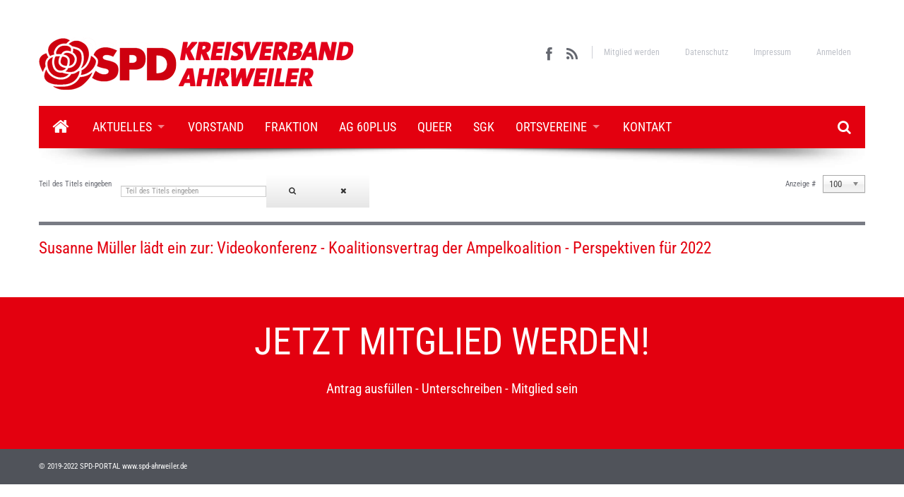

--- FILE ---
content_type: text/html; charset=utf-8
request_url: https://www.spd-ahrweiler.de/component/tags/tag/videokonferenz
body_size: 5846
content:
<!DOCTYPE html>
<html lang="de-de">
<head><!--vg_cacoon--><!--JMG Disable Google Font 5.1.19--><!--26 js sources localized--><!--19 CSS sources localized-->
	<!-- Set the viewport width to device width for mobile -->
	<meta name="viewport" content="user-scalable=no, width=device-width, initial-scale=1.0, maximum-scale=1.0" />
	<base href="https://www.spd-ahrweiler.de/component/tags/tag/videokonferenz" />
	<meta http-equiv="content-type" content="text/html; charset=utf-8" />
	<meta name="keywords" content="SPD, Kreisverband Ahrweiler" />
	<meta name="rights" content="none" />
	<meta name="description" content="Unser neues SPD-Portal der Kreis-SPD in Ahrweiler und der Fraktion im Kreistag gibt Informationen zur Sozialdemokratischen Partei Deutschlands: Positionen, Argumente, Standpunkte, Videos, Pressemitteilungen, Kontakte und Veranstaltungen. Wir setzen im Rahmen von #SPDerneuern große Ansprüche an uns und möchten zusammen mit den Bürgern, das beste für unsere Kommune erreichen. Wir haben neue Partizipationsmöglichkeiten, wie Umfragen oder ein Bürgerforum eingerichtet um auf Ihre Wünsche besser eingehen zu können. Wir freuen uns über Ihren Besuch!" />
	<meta name="generator" content="Joomla! - Open Source Content Management" />
	<title>Videokonferenz - SPD Kreisverband Ahrweiler </title>
	<link href="/component/tags/tag/videokonferenz?format=feed&amp;type=rss" rel="alternate" type="application/rss+xml" title="RSS 2.0" />
	<link href="/component/tags/tag/videokonferenz?format=feed&amp;type=atom" rel="alternate" type="application/atom+xml" title="Atom 1.0" />
	<link href="/templates/vg_cacoon/favicon.ico" rel="shortcut icon" type="image/vnd.microsoft.icon" />
	<link href="https://www.spd-ahrweiler.de/component/search/?id=307:videokonferenz&amp;format=opensearch" rel="search" title="Suchen SPD Kreisverband Ahrweiler " type="application/opensearchdescription+xml" />
	<link href="/media/jui/css/chosen.css?5c0fffb9bec3b95a765da3642d10db16" rel="stylesheet" type="text/css" />
	<link href="/components/com_sppagebuilder/assets/css/font-awesome-5.min.css" rel="stylesheet" type="text/css" />
	<link href="/components/com_sppagebuilder/assets/css/font-awesome-v4-shims.css" rel="stylesheet" type="text/css" />
	<link href="/components/com_sppagebuilder/assets/css/animate.min.css" rel="stylesheet" type="text/css" />
	<link href="/components/com_sppagebuilder/assets/css/sppagebuilder.css" rel="stylesheet" type="text/css" />
	<style type="text/css">
.pbck-container { max-width: 1000px}@media only screen and (min-width:801px){
.ckhide5 { display: none !important; } 
.ckstack5 > .inner { display: block; }
.ckstack5 .blockck { float: none !important; width: auto !important; display: block; margin-left: 0 !important;}
}@media only screen and (max-width:800px) and (min-width:641px){
.ckhide4 { display: none !important; } 
.ckstack4 > .inner { display: block; }
.ckstack4 .blockck { float: none !important; width: auto !important; display: block; margin-left: 0 !important;}
}@media only screen and (max-width:640px) and (min-width:481px){
.ckhide3 { display: none !important; } 
.ckstack3 > .inner { display: block; }
.ckstack3 .blockck { float: none !important; width: auto !important; display: block; margin-left: 0 !important;}
}@media only screen and (max-width:480px) and (min-width:321px){
.ckhide2 { display: none !important; } 
.ckstack2 > .inner { display: block; }
.ckstack2 .blockck { float: none !important; width: auto !important; display: block; margin-left: 0 !important;}
}@media only screen and (max-width:320px){
.ckhide1 { display: none !important; } 
.ckstack1 > .inner { display: block; }
.ckstack1 .blockck { float: none !important; width: auto !important; display: block; margin-left: 0 !important;}
}
	</style>
	<script type="application/json" class="joomla-script-options new">{"csrf.token":"3b79435717ed8118b4a93e03adeb11d1","system.paths":{"root":"","base":""}}</script>
	<script src="/media/system/js/core.js?5c0fffb9bec3b95a765da3642d10db16" type="text/javascript"></script>
	<script src="/media/jui/js/jquery.min.js?5c0fffb9bec3b95a765da3642d10db16" type="text/javascript"></script>
	<script src="/media/jui/js/jquery-noconflict.js?5c0fffb9bec3b95a765da3642d10db16" type="text/javascript"></script>
	<script src="/media/jui/js/jquery-migrate.min.js?5c0fffb9bec3b95a765da3642d10db16" type="text/javascript"></script>
	<script src="/media/jui/js/chosen.jquery.min.js?5c0fffb9bec3b95a765da3642d10db16" type="text/javascript"></script>
	<script src="/components/com_sppagebuilder/assets/js/jquery.parallax.js?efcb014a6f41a6d880968ea58653b58d" type="text/javascript"></script>
	<script src="/components/com_sppagebuilder/assets/js/sppagebuilder.js?efcb014a6f41a6d880968ea58653b58d" defer="defer" type="text/javascript"></script>
	<script type="text/javascript">

	jQuery(function ($) {
		initChosen();
		$("body").on("subform-row-add", initChosen);

		function initChosen(event, container)
		{
			container = container || document;
			$(container).find("select").chosen({"disable_search_threshold":10,"search_contains":true,"allow_single_deselect":true,"placeholder_text_multiple":"Werte eingeben oder ausw\u00e4hlen","placeholder_text_single":"Wert ausw\u00e4hlen","no_results_text":"Keine Ergebnisse gefunden!"});
		}
	});
	
		var resetFilter = function() {
		document.getElementById('filter-search').value = '';
	}

	</script>

	<script src="/templates/vg_cacoon/js/modernizr.custom.65274.js"></script>

	<!-- Google Fonts -->
	<!--removed external google font: Open Sans:400,300,700-->
	<!--removed external google font: Roboto Condensed-->
	
	<!-- CSS -->
	<link rel="stylesheet" href="/templates/system/css/system.css" type="text/css" />
	<link href='/templates/vg_cacoon/css/bootstrap.css' rel='stylesheet' type='text/css'>
	<link href="/templates/vg_cacoon/css/font-awesome.min.css" rel="stylesheet" type='text/css'>
	<link href="/templates/vg_cacoon/css/dl-menu.css" rel="stylesheet" type='text/css'>
	<link href="/templates/vg_cacoon/css/magnific-popup.css" rel="stylesheet" type='text/css'>
	<link href="/templates/vg_cacoon/css/superfish.css" rel="stylesheet" type='text/css'>

	<link href="/templates/vg_cacoon/css/metcreative.audio/nouislider.fox.css" rel="stylesheet" type="text/css">
	<link href="/templates/vg_cacoon/css/metcreative.audio/nouislider.space.css" rel="stylesheet" type="text/css">

	<!--[if IE 7]><link type='text/css' rel="stylesheet" href="/templates/vg_cacoon/css/font-awesome-ie7.min.css"><![endif]-->
	<link href='/templates/vg_cacoon/css/custom.css' rel='stylesheet' type='text/css'>
	<link href='/templates/vg_cacoon/css/responsive.css' rel='stylesheet' type='text/css'>
	<link href='/templates/vg_cacoon/css/joomla.css' rel='stylesheet' type='text/css'>
	<style>
	.met_header_bar, .met_filtered_portfolio_item h4, .met_filtered_portfolio_item h5, .met_filters li a, .met_aboutme_skill span{ font-family:'Open Sans',sans-serif; }
	.dl-menuwrapper button, body, h1, h2, h3, h4, h5, h6, input, button, select, textarea, .navbar-search .search-query{ font-family:'Roboto Condensed'; }
	.met_bgcolor, .btn-primary, 
	.label-info[href], .badge-info[href], 
	.pagenav li a, .pagination ul li a, 
	.badge.badge-info, 
	.met_bgcolor_transition:hover, 
	.met_audio_volume, .met_audio_current_progress{ background-color:#e3000f; }
	a, 
	.met_color_transition:hover, .met_color, .met_title_with_pager nav a.selected, .met_main_nav > ul li.met_mega_menu ul a.met_mega_big_title, .met_blog_socials a:hover, .met_footer_social_icons a:hover, #vg-footer a:hover, 
	.pagenav li a:hover, .pagenav li a:focus, .pagination ul li a:hover, 
	h2 a{ color:#e3000f; }
	.met_blog_comment_count, .met_blog_comments_title:before{ border-color:#e3000f; }
	.met_blog_list_preview aside:after{ border-color:#e3000f rgba(0, 0, 0, 0) rgba(0, 0, 0, 0); }
		 
	</style>
	<!--[if lte IE 8]><script src="/templates/vg_cacoon/js/lte-ie9.js"></script><![endif]-->

	<!-- JS -->
	<!--[if (gte IE 6)&(lte IE 8)]><script src="/templates/vg_cacoon/js/selectivizr-min.js"></script><![endif]-->
	<script src="/templates/vg_cacoon/js/retina.js"></script>
	<script src="/templates/vg_cacoon/js/touchSwipe.js"></script>
	<script src="/templates/vg_cacoon/js/isotope.js"></script>
	<script src="/templates/vg_cacoon/js/hoverIntent.js"></script>
	<script src="/templates/vg_cacoon/js/superfish.js"></script>
	<script src="/templates/vg_cacoon/js/bootstrap.js"></script>
	<script src="/templates/vg_cacoon/js/caroufredsel.js"></script>
	<script src="/templates/vg_cacoon/js/fullscreenr.js"></script>
	<script src="/templates/vg_cacoon/js/jquery.nouislider.min.js"></script>
	<script src="/templates/vg_cacoon/js/metcreative.html5audio.js"></script>
	<script src="/templates/vg_cacoon/js/jquery.dlmenu.js"></script>
	<script src="/templates/vg_cacoon/js/jquery.knob.js"></script>
	<script src="/templates/vg_cacoon/js/mobile_detector.js"></script>
	<script src="/templates/vg_cacoon/js/jquery.easing.js"></script>
	<script src="/templates/vg_cacoon/js/jquery.magnific-popup.min.js"></script>
	<script src="/templates/vg_cacoon/js/custom.js"></script>
	
	<!-- favicon -->
	<link rel="shortcut icon" href="/templates/vg_cacoon/favicon.ico" type="image/x-icon" />
	
		
<link href="/media/plg_system_jmgdisablegooglefont/assets/css/opensans.css" rel="stylesheet" type="text/css" />
<link href="/media/plg_system_jmgdisablegooglefont/assets/css/robotocondensed.css" rel="stylesheet" type="text/css" />
</head>
<body class="clearfix " data-smooth-scrolling="1">
	<div class="met_page_wrapper">

		<header class="met_content">
			<div class="row-fluid">
				<div class="span12">
					<a href="/index.php" class="met_logo met_logo_loading" title="SPD Kreisverband Ahrweiler "><img src="/images/logo/Logo-Header-ROSE-75x450px.png" height="44" alt="SPD Kreisverband Ahrweiler " /></a>
					<aside class="clearfix">
						
						

<div class="custom"  >
	<div><a class="met_color3 met_color_transition" href="https://www.facebook.com/SPDimKreisAhrweiler/" target="_blank" rel="noopener noreferrer"><i class="icon-facebook"></i></a> <a class="met_color3 met_color_transition" href="/rss"><i class="icon-rss"></i></a><nav>
<ul>
<li><a class="met_color_transition" href="https://mitgliedwerden.spd.de/create-member">Mitglied werden</a></li>
<li><a class="met_color_transition" href="/datenschutzerklaerung">Datenschutz</a></li>
<li><a class="met_color_transition" href="/impressum">Impressum</a></li>
<li><a class="met_color_transition" href="/anmelden">Anmelden</a></li>
</ul>
</nav></div></div>


					</aside>
					<div id="dl-menu" class="dl-menuwrapper">
						<button class="met_bgcolor met_bgcolor_transition2">Menu</button>
						
									
							<ul class="dl-menu met_bgcolor7">
<li class="vg_mobilemenu_color_li item-113 deeper parent"><a href="/aktuelles" >Aktuelles</a><ul class="dl-submenu">
		<li class="dl-back"><a href="#">zurück</a></li><li class="vg_mobilemenu_color_li item-114"><a href="/aktuelles/fraktion" >Kreistagsfraktion</a></li><li class="vg_mobilemenu_color_li item-115"><a href="/aktuelles/kreisverband" >Kreisverband Ahrweiler</a></li><li class="vg_mobilemenu_color_li item-209"><a href="/aktuelles/ag60plus" >AG 60plus</a></li></ul></li><li class="vg_mobilemenu_color_li item-110"><a href="/vorstand" >Vorstand</a></li><li class="vg_mobilemenu_color_li item-117"><a href="/fraktion" >Fraktion</a></li><li class="vg_mobilemenu_color_li item-193"><a href="/ag-60plus" >AG 60plus</a></li><li class="vg_mobilemenu_color_li item-579"><a href="/queer" >Queer</a></li><li class="vg_mobilemenu_color_li item-253"><a href="/sgk" >SGK</a></li><li class="vg_mobilemenu_color_li item-194 active deeper parent"><a href="/" >Ortsvereine</a><ul class="dl-submenu">
		<li class="dl-back"><a href="#">zurück</a></li><li class="vg_mobilemenu_color_li item-195"><a href="http://www.spd-adenau.de/" target="_blank" rel="noopener noreferrer">Adenau</a></li><li class="vg_mobilemenu_color_li item-197"><a href="http://www.spd-bad-bodendorf.de" target="_blank" rel="noopener noreferrer">Bad Bodendorf</a></li><li class="vg_mobilemenu_color_li item-199"><a href="http://www.spd-bna.de" target="_blank" rel="noopener noreferrer">Bad Neuenahr Ahrweiler</a></li><li class="vg_mobilemenu_color_li item-198"><a href="https://www.spd-breisigerland.de/" target="_blank" rel="noopener noreferrer">Breisiger Land</a></li><li class="vg_mobilemenu_color_li item-200"><a href="https://www.spd-brohltal.de/" target="_blank" rel="noopener noreferrer">Brohltal</a></li><li class="vg_mobilemenu_color_li item-202"><a href="http://spd-grafschaft.de/" target="_blank" rel="noopener noreferrer">Grafschaft</a></li><li class="vg_mobilemenu_color_li item-203"><a href="https://www.spd-kalenborn.de/" target="_blank" rel="noopener noreferrer">Kalenborn</a></li><li class="vg_mobilemenu_color_li item-196"><a href="http://www.spd-mittelahr.de/" target="_blank" rel="noopener noreferrer">Mittelahr</a></li><li class="vg_mobilemenu_color_li item-204"><a href="http://www.spd-niederzissen.de/" target="_blank" rel="noopener noreferrer">Niederzissen</a></li><li class="vg_mobilemenu_color_li item-205"><a href="http://www.spd-oberwinter.de/" target="_blank" rel="noopener noreferrer">Oberwinter</a></li><li class="vg_mobilemenu_color_li item-206"><a href="http://www.spdremagen.de/" target="_blank" rel="noopener noreferrer">Remagen</a></li><li class="vg_mobilemenu_color_li item-207"><a href="https://www.spd-sinzig.de/" target="_blank" rel="noopener noreferrer">Sinzig</a></li><li class="vg_mobilemenu_color_li item-208"><a href="http://www.weibern-spd.de/" target="_blank" rel="noopener noreferrer">Weibern</a></li></ul></li><li class="vg_mobilemenu_color_li item-123"><a href="/kontakt" >Kontakt</a></li></ul>

				
							
					</div><!-- /dl-menuwrapper -->
				</div>
			</div>
		</header><!-- Header Ends  -->

		<nav class="met_content met_main_nav met_bgcolor3 clearfix" data-fixed="1">
			
						
				<ul class="">
<li class="met_bgcolor_transition2 vg_menu_homeicon"><a href="https://www.spd-ahrweiler.de/" class="met_menu_home" alt="Home"><i class="icon-home"></i></a></li>
<li class="met_bgcolor_transition2 vg_menu_color_li item-113 deeper parent"><a href="/aktuelles" >Aktuelles</a><ul class="nav-child unstyled small"><li class="met_bgcolor_transition2 vg_menu_color_li item-114"><a href="/aktuelles/fraktion" >Kreistagsfraktion</a></li><li class="met_bgcolor_transition2 vg_menu_color_li item-115"><a href="/aktuelles/kreisverband" >Kreisverband Ahrweiler</a></li><li class="met_bgcolor_transition2 vg_menu_color_li item-209"><a href="/aktuelles/ag60plus" >AG 60plus</a></li></ul></li><li class="met_bgcolor_transition2 vg_menu_color_li item-110"><a href="/vorstand" >Vorstand</a></li><li class="met_bgcolor_transition2 vg_menu_color_li item-117"><a href="/fraktion" >Fraktion</a></li><li class="met_bgcolor_transition2 vg_menu_color_li item-193"><a href="/ag-60plus" >AG 60plus</a></li><li class="met_bgcolor_transition2 vg_menu_color_li item-579"><a href="/queer" >Queer</a></li><li class="met_bgcolor_transition2 vg_menu_color_li item-253"><a href="/sgk" >SGK</a></li><li class="met_bgcolor_transition2 vg_menu_color_li item-194 active deeper parent"><a href="/" >Ortsvereine</a><ul class="nav-child unstyled small"><li class="met_bgcolor_transition2 vg_menu_color_li item-195"><a href="http://www.spd-adenau.de/" target="_blank" rel="noopener noreferrer">Adenau</a></li><li class="met_bgcolor_transition2 vg_menu_color_li item-197"><a href="http://www.spd-bad-bodendorf.de" target="_blank" rel="noopener noreferrer">Bad Bodendorf</a></li><li class="met_bgcolor_transition2 vg_menu_color_li item-199"><a href="http://www.spd-bna.de" target="_blank" rel="noopener noreferrer">Bad Neuenahr Ahrweiler</a></li><li class="met_bgcolor_transition2 vg_menu_color_li item-198"><a href="https://www.spd-breisigerland.de/" target="_blank" rel="noopener noreferrer">Breisiger Land</a></li><li class="met_bgcolor_transition2 vg_menu_color_li item-200"><a href="https://www.spd-brohltal.de/" target="_blank" rel="noopener noreferrer">Brohltal</a></li><li class="met_bgcolor_transition2 vg_menu_color_li item-202"><a href="http://spd-grafschaft.de/" target="_blank" rel="noopener noreferrer">Grafschaft</a></li><li class="met_bgcolor_transition2 vg_menu_color_li item-203"><a href="https://www.spd-kalenborn.de/" target="_blank" rel="noopener noreferrer">Kalenborn</a></li><li class="met_bgcolor_transition2 vg_menu_color_li item-196"><a href="http://www.spd-mittelahr.de/" target="_blank" rel="noopener noreferrer">Mittelahr</a></li><li class="met_bgcolor_transition2 vg_menu_color_li item-204"><a href="http://www.spd-niederzissen.de/" target="_blank" rel="noopener noreferrer">Niederzissen</a></li><li class="met_bgcolor_transition2 vg_menu_color_li item-205"><a href="http://www.spd-oberwinter.de/" target="_blank" rel="noopener noreferrer">Oberwinter</a></li><li class="met_bgcolor_transition2 vg_menu_color_li item-206"><a href="http://www.spdremagen.de/" target="_blank" rel="noopener noreferrer">Remagen</a></li><li class="met_bgcolor_transition2 vg_menu_color_li item-207"><a href="https://www.spd-sinzig.de/" target="_blank" rel="noopener noreferrer">Sinzig</a></li><li class="met_bgcolor_transition2 vg_menu_color_li item-208"><a href="http://www.weibern-spd.de/" target="_blank" rel="noopener noreferrer">Weibern</a></li></ul></li><li class="met_bgcolor_transition2 vg_menu_color_li item-123"><a href="/kontakt" >Kontakt</a></li></ul>

					
						
							<div class="pull-right met_bgcolor met_menu_search_wrapper">
					<div class="search">
	<form class="form-inline met_menu_search" method="post" action="/component/tags/">
		<input type="text" name="searchword" class="met_menu_search_text" required="" placeholder="Suchen ...">
		<div class="met_menu_search_submit"><i class="icon-search"></i></div>
		<input type="hidden" name="task" value="search" />
    	<input type="hidden" name="option" value="com_search" />
    	<input type="hidden" name="Itemid" value="" />
	</form>
</div>
				</div>
						
		</nav><!-- Menu Ends  -->
	<div class="met_content">
		
				
				
		<div class="row-fluid" id="vg-mainbody">
			<div class="span12 vg_component_box">
				
								<div class="tag-category">
												<form action="https://www.spd-ahrweiler.de/component/tags/tag/videokonferenz" method="post" name="adminForm" id="adminForm" class="form-inline">
			<fieldset class="filters btn-toolbar">
							<div class="btn-group">
					<label class="filter-search-lbl element-invisible" for="filter-search">
						Teil des Titels eingeben&#160;					</label>
					<input type="text" name="filter-search" id="filter-search" value="" class="inputbox" onchange="document.adminForm.submit();" title="Zum Suchen den gesamten Titel oder einen Teil des Titels eingeben." placeholder="Teil des Titels eingeben" />
					<button type="button" name="filter-search-button" title="Suchen" onclick="document.adminForm.submit();" class="btn">
						<span class="icon-search"></span>
					</button>
					<button type="reset" name="filter-clear-button" title="Zurücksetzen" class="btn" onclick="resetFilter(); document.adminForm.submit();">
						<span class="icon-remove"></span>
					</button>
				</div>
										<div class="btn-group pull-right">
					<label for="limit" class="element-invisible">
						Anzeige #					</label>
					<select id="limit" name="limit" class="inputbox input-mini" size="1" onchange="this.form.submit()">
	<option value="5">5</option>
	<option value="10">10</option>
	<option value="15">15</option>
	<option value="20">20</option>
	<option value="25">25</option>
	<option value="30">30</option>
	<option value="50">50</option>
	<option value="100" selected="selected">100</option>
	<option value="0">Alle</option>
</select>
				</div>
						<input type="hidden" name="filter_order" value="" />
			<input type="hidden" name="filter_order_Dir" value="" />
			<input type="hidden" name="limitstart" value="" />
			<input type="hidden" name="task" value="" />
			<div class="clearfix"></div>
		</fieldset>
				<ul class="category list-striped">
												<li class="cat-list-row0 clearfix">
													<h3>
						<a href="/aktuelles/kreisverband/211-susanne-müller-lädt-ein-zur-videokonferenz-koalitionsvertrag-der-ampelkoalition-perspektiven-für-2022">
							Susanne Müller lädt ein zur: Videokonferenz - Koalitionsvertrag der Ampelkoalition - Perspektiven für 2022						</a>
					</h3>
																												</li>
					</ul>
	</form>
	</div>


			</div>
								</div>
		
		
				
	</div>

		
	
	<footer class="met_bgcolor3 clearfix" id="vg-footer">
		
					
			<div class="met_content">
				<div class="row-fluid">
				
										
							<div class="span12">

								<div class="mod-sppagebuilder  sp-page-builder" data-module_id="119">
	<div class="page-content">
		<div id="section-id-1553369191717" class="sppb-section" ><div class="sppb-container-inner"><div class="sppb-row"><div class="sppb-col-md-12" id="column-wrap-id-1553369191716"><div id="column-id-1553369191716" class="sppb-column" ><div class="sppb-column-addons"><div id="sppb-addon-wrapper-1553369398796" class="sppb-addon-wrapper"><div id="sppb-addon-1553369398796" class="clearfix "     ><div class="sppb-addon sppb-addon-text-block sppb-text-center "><div class="sppb-addon-content"><a href="https://mitgliedwerden.spd.de/create-member" target="_blank" rel="noopener noreferrer">JETZT MITGLIED WERDEN!</a></div></div><style type="text/css">#sppb-addon-wrapper-1553369398796 {
margin:0px 0px 30px 0px;}
#sppb-addon-1553369398796 {
	color: #ffffff;
	box-shadow: 0 0 0 0 #ffffff;
}
#sppb-addon-1553369398796 {
}
#sppb-addon-1553369398796.sppb-element-loaded {
}
#sppb-addon-1553369398796 a {
	color: #ffffff;
}
#sppb-addon-1553369398796 a:hover,
#sppb-addon-1553369398796 a:focus,
#sppb-addon-1553369398796 a:active {
	color: #ffffff;
}
@media (min-width: 768px) and (max-width: 991px) {#sppb-addon-1553369398796 {}#sppb-addon-wrapper-1553369398796 {margin-top: 0px;margin-right: 0px;margin-bottom: 20px;margin-left: 0px;}}@media (max-width: 767px) {#sppb-addon-1553369398796 {}#sppb-addon-wrapper-1553369398796 {margin-top: 0px;margin-right: 0px;margin-bottom: 10px;margin-left: 0px;}}</style><style type="text/css">#sppb-addon-1553369398796{ font-size: 53px;line-height: 48px; }@media (min-width: 768px) and (max-width: 991px) {#sppb-addon-1553369398796{line-height: 46px;}}@media (max-width: 767px) {#sppb-addon-1553369398796{ line-height: 46px; }}</style></div></div><div id="sppb-addon-wrapper-1553369965981" class="sppb-addon-wrapper"><div id="sppb-addon-1553369965981" class="clearfix "     ><div class="sppb-addon sppb-addon-text-block sppb-text-center "><div class="sppb-addon-content">Antrag ausfüllen - Unterschreiben - Mitglied sein</div></div><style type="text/css">#sppb-addon-wrapper-1553369965981 {
margin:0px 0px 30px 0px;}
#sppb-addon-1553369965981 {
	box-shadow: 0 0 0 0 #ffffff;
}
#sppb-addon-1553369965981 {
}
#sppb-addon-1553369965981.sppb-element-loaded {
}
@media (min-width: 768px) and (max-width: 991px) {#sppb-addon-1553369965981 {}#sppb-addon-wrapper-1553369965981 {margin-top: 0px;margin-right: 0px;margin-bottom: 20px;margin-left: 0px;}}@media (max-width: 767px) {#sppb-addon-1553369965981 {}#sppb-addon-wrapper-1553369965981 {margin-top: 0px;margin-right: 0px;margin-bottom: 10px;margin-left: 0px;}}</style><style type="text/css">#sppb-addon-1553369965981{ font-size: 19px; }@media (min-width: 768px) and (max-width: 991px) {}@media (max-width: 767px) {}</style></div></div></div></div></div></div></div></div><style type="text/css">.sp-page-builder .page-content #section-id-1553369191717{padding-right:0px;padding-left:0px;margin-top:0px;margin-right:0px;margin-bottom:0px;margin-left:0px;}#column-id-1553369191716{box-shadow:0 0 0 0 #fff;}</style>	</div>
</div>

					
							</div>

																												
					</div>
				</div>
					
								
			<div class="met_footer_copyright clearfix">
				<div class="met_content">
					<p class="met_color2">© 2019-2022 SPD-PORTAL www.spd-ahrweiler.de</p>
				</div>
			</div>
			
		</footer>

	</div>

		<script type="text/javascript">
	var _gaq = _gaq || [];
	_gaq.push(['_setAccount', 'UA-117904014-2']);
	_gaq.push(['_trackPageview']);

	(function() {
		var ga = document.createElement('script'); ga.type = 'text/javascript'; ga.async = true;
		ga.src = ('https:' == document.location.protocol ? 'https://ssl' : 'http://www') + '.google-analytics.com/ga.js';
		var s = document.getElementsByTagName('script')[0]; s.parentNode.insertBefore(ga, s);
	})();
	</script>
		
</body>
</html>

--- FILE ---
content_type: text/css
request_url: https://www.spd-ahrweiler.de/templates/vg_cacoon/css/metcreative.audio/nouislider.fox.css
body_size: 608
content:
	.noUiSlider,
	.noUiSlider * {
-webkit-box-sizing: border-box;
   -moz-box-sizing: border-box;
		box-sizing: border-box;
-webkit-user-select: none;
   -moz-user-select: none;
	-ms-user-select: none;
		display: block;
		cursor: default;
	}
	.noUiSlider {
		position: relative;
	}
	.noUiSlider a {
		position: absolute;
		z-index: 1;
	}
	.noUiSlider a:nth-child(2) {
		background: inherit !important;
	}
	.noUiSlider.vertical a {
		width: 100%;
		bottom: 0;
	}
	.noUiSlider.horizontal a {
		height: 100%;
		right: 0;
	}
@media screen and (-ms-high-contrast: active), (-ms-high-contrast: none) {
	.noUiSlider:before,
	body.TOUCH,
	.noUiSlider div {
		-ms-touch-action: none;
	}
	.noUiSlider:before {
		display: block;
		position: absolute;
		width: 150%;
		left: -25%;
		height: 400%;
		top: -150%;
		content: "";
		z-index: -1;
	}
	.noUiSlider.vertical:before {
		width: 400%;
		left: -150%;
		height: 150%;
		top: -25%;
	}
}
	.noUiSlider {
		border: 1px solid #908d84;
		border-radius: 3px;
	}
	.noUiSlider.connect a,
	.noUiSlider.connect.lower {
		background: #b2a98f;
	}
	.noUiSlider,
	.noUiSlider.connect.lower a {
		background: #d9d7cb;
		box-shadow: inset 0px 1px 7px #b6b4a8
	}
	.noUiSlider.disabled,
	.noUiSlider.disabled.connect.lower a {
		background: #ccc;
		box-shadow: none;
	}
	.noUiSlider div {
		height: 18px;
		width: 18px;
		border: 1px solid #99968f;
		border-radius: 3px;
		background: #efefe7;
	}
	.noUiSlider.disabled div {
		background: transparent;
	}
	.noUiSlider.horizontal {
		width: 300px;
		height: 10px;
	}
	.noUiSlider.horizontal div {
		margin: -5px 0 0 -9px;
	}
	.noUiSlider.vertical {
		width: 10px;
		height: 300px;
	}
	.noUiSlider.vertical div {
		margin: -9px 0 0 -5px;
	}

--- FILE ---
content_type: text/css
request_url: https://www.spd-ahrweiler.de/templates/vg_cacoon/css/metcreative.audio/nouislider.space.css
body_size: 644
content:
	.noUiSlider,
	.noUiSlider * {
-webkit-box-sizing: border-box;
   -moz-box-sizing: border-box;
		box-sizing: border-box;
-webkit-user-select: none;
   -moz-user-select: none;
	-ms-user-select: none;
		display: block;
		cursor: default;
	}
	.noUiSlider {
		position: absolute;
		-webkit-transform: translateY(-100%);
		-moz-transform: translateY(-100%);
		-ms-transform: translateY(-100%);
		-o-transform: translateY(-100%);
	}
	.noUiSlider a {
		position: absolute;
		z-index: 1;
	}
	.noUiSlider a:nth-child(2) {
		background: inherit !important;
	}
	.noUiSlider.vertical a {
		width: 100%;
		bottom: 0;
	}
	.noUiSlider.horizontal a {
		height: 100%;
		right: 0;
	}
@media screen and (-ms-high-contrast: active), (-ms-high-contrast: none) {
	.noUiSlider:before,
	body.TOUCH,
	.noUiSlider div {
		-ms-touch-action: none;
	}
	.noUiSlider:before {
		display: block;
		position: absolute;
		width: 150%;
		left: -25%;
		height: 400%;
		top: -150%;
		content: "";
		z-index: -1;
	}
	.noUiSlider.vertical:before {
		width: 400%;
		left: -150%;
		height: 150%;
		top: -25%;
	}
}
	.noUiSlider {
		background: #fff;
		border: 0 solid #fff;
	}
	.noUiSlider.disabled div:before,
	.noUiSlider.disabled {
		background: #ccc;
		border-color: #ccc;
	}
	.noUiSlider.horizontal {
		border-width: 0;
	}
	.noUiSlider.vertical {
		border-width: 12px 0;
	}
	.noUiSlider div {
		height: 20px;
		width: 5px;
		position: relative;
	}
	.noUiSlider div:before {
		position: absolute;
		background: transparent;
		content: "";
	}
	.noUiSlider.horizontal div:before {
	}
	.noUiSlider.vertical div:before {
		top: 10px;
		width: 4px;
		height: 24px;
	}
	.noUiSlider:not(.disabled) div.active:after,
	.noUiSlider:not(.disabled) div:hover:after {

	}
	.noUiSlider.horizontal {
		width: 100px;
		height: 5px;
		top: 55%;
	}
	.noUiSlider.horizontal div {
		margin: 0 0 0 -5px;
		margin-top: -7.5px;
	}
	.noUiSlider.vertical {
		width: 1px;
		height: 100px;
	}
	.noUiSlider.vertical div {
		margin: -22px 0 0 1px;
	}

--- FILE ---
content_type: text/css
request_url: https://www.spd-ahrweiler.de/templates/vg_cacoon/css/custom.css
body_size: 13716
content:
/*****************************************************************
 * **************************************************************
 * @MetCreative - Table of Contents
 * 1-) GLOBAL
 *    a- General
 *    b- Header
 *    c- Main Menu
 *    d- Slider
 *    e- Image With Text Boxes
 *    f- Tab Content with Icons
 *    g- Pagers Near Title
 *    h- Latest Posts Widget
 *    i- Recent Works Widget
 *    j- Twitter Widget
 *    k- Blog Posts List
 *    l- Twitter Ticker
 *    m- Footer
 *    n- Page Header
 *    o- Team Members
 *    p- Cacoon Sidebar
 *    q- Service Box
 *    r- 404
 *    s- Contact Page
 *    t- Blog
 *    u- Flickr Widget
 *    v- Comments
 *    w- Pagination
 *    x- Portfolio List
 *    y- Skill Circles
 *    z- Background Images and Patterns
 *    aa- Cacoon Slider
 *    ab- Buttons
 *    ac- Custom Accordion
 *    ad- Testimonials
 *    ae- Message Boxes
 *    af- Progress Bars
 *    ag- Pagination
 *    ah- Tab Content
 *    ai- Gallery
 *    aj- External Contact Form
 * 2-) Response For Lower Than 1170
 * 3-) Response For Tablets
 * 4-) Response For Mobile
 * !Note: You can make search with one of the title above to find the block according to it
 * **************************************************************
 *****************************************************************/

/*-------------------------------
	General
 ------------------------------*/
.met_color {
	color : #57A5D4;
}

.met_color2 {
	color : #FFFFFF;
}

.met_color3 {
	color : #656870;
}

.met_bgcolor {
	background-color : #57A5D4;
}

.met_bgcolor2 {
	background-color : #5B5E65;
}

.met_bgcolor3 {
	background-color : #e3000f;
}

.met_bgcolor4 {
	background-color : #7E8A96;
}

.met_bgcolor5 {
	background-color : #A4AEB9;
}

.met_bgcolor6 {
	background-color : #656870;
}

.met_bgcolor7 {
	background-color : #e3000f;
}

.met_bgcolor_trans {
	background-color : rgba(24, 173, 181, 0.8);
}

.met_bgcolor5_trans {
	background-color : rgba(164, 174, 185, 0.5);
}

.met_bgcolor6_trans {
	background-color : rgba(101, 104, 112, 0.5);
}

.met_color_transition {
	-webkit-transition : color ease-out 0.4s;
	-moz-transition    : color ease-out 0.4s;
	-ms-transition     : color ease-out 0.4s;
	-o-transition      : color ease-out 0.4s;
}

.met_color_transition:hover {
	text-decoration : none;
}

.met_bgcolor_transition,
.met_bgcolor_transition2 {
	-webkit-transition : background-color ease-out 0.4s;
	-moz-transition    : background-color ease-out 0.4s;
	-ms-transition     : background-color ease-out 0.4s;
	-o-transition      : background-color ease-out 0.4s;
}

.met_bgcolor_transition:hover {
	background-color : #57A5D4;
}

.met_bgcolor_transition2:hover, .met_bgcolor_transition2.active {
	background-color : #e3000f;
}

:focus {
	outline : none;
}

:active {
	outline : none;
}

:-o-any-link:focus {
	outline : none;
}

::-moz-focus-inner {
	border : 0;
}

::-o-focus-inner {
	border : 0;
}

.met_bgcolor_transition:hover a,
.met_bgcolor_transition2:hover a {
	text-decoration : none;
}

.met_page_wrapper {
	background-color : #FFFFFF;
	overflow         : hidden;
	position         : relative;
	z-index          : 3;
}

.met_page_wrapper.met_boxed_layout {
	margin        : 0 auto;
	width         : 1210px;
	box-shadow    : 0 0 5px #CCCCCC;
	padding-right : 0;
	position      : relative;
	overflow      : visible;
}

.met_boxed_layout .met_content {
	width        : auto;
	margin-left  : 20px;
	margin-right : 20px;
}

.met_content {
	width    : 1170px;
	margin   : 0 auto;
	position : relative;
	z-index  : 3;
}

.row-fluid {
	margin-bottom : 30px
}

.row-fluid .row-fluid:last-child {
	margin-bottom : 0
}

h1.met_bold_one,
h2.met_bold_one,
h3.met_bold_one,
h4.met_bold_one,
h5.met_bold_one,
h6.met_bold_one {
	font-weight : 700
}

.met_button {
	text-transform     : uppercase;
	color              : #FFFFFF;
	padding            : 0 40px 0 19px;
	font-size          : 12px;
	line-height        : 40px;
	height             : 40px;
	font-weight        : 700;
	position           : relative;
	display            : inline-block;
	-webkit-transition : background-color ease-out 0.4s;
	-moz-transition    : background-color ease-out 0.4s;
	-ms-transition     : background-color ease-out 0.4s;
	-o-transition      : background-color ease-out 0.4s;
}

.met_button:hover {
	text-decoration  : none;
	background-color : #5B5E65;
}

.met_button:after {
	font-family : FontAwesome;
	content     : '\f067';
	font-size   : 14px;
	line-height : 40px;
	color       : #FFFFFF;
	position    : absolute;
	right       : 0;
	top         : 0;
	height      : 100%;
	width       : 40px;
	text-align  : center;
	display     : block;
}

.met_clear_margin_top {
	margin-top    : 0;
	margin-bottom : 25px;
}

.met_text_block {
	background-color : #F1F4F7;
	padding          : 30px;
}

#met_fullScreenImg {
	position : fixed;
	z-index  : -1;
}

.text_center{
	text-align: center;
}

/*-------------------------------
	Header Bar
 ------------------------------*/
.met_header_bar{
	background-color: #F5F6F6;
	border-bottom: 1px solid #E2E3E3;
	font-size: 12px;
	line-height: 29px;
}

.met_header_bar > div > a {
	color: #7D8995;
	margin-right: 20px;
}

.met_header_bar > div > a > i{
	font-size: 15px;
	line-height: 29px;
}

.met_header_bar ul,
.met_header_bar ul li{
	list-style: none;
}

.met_header_bar ul li{
	float: left;
	margin-left: 25px;
}

.met_header_bar ul li:first-child{margin-left: 0;}

.met_header_bar ul li a {
	color: #7D8995;
	line-height: 30px;
}

/*-------------------------------
	Header
 ------------------------------*/
header.met_content{
	margin-bottom: 0;
}

header .row-fluid{
	margin-bottom: 0;
}

.met_logo {
	margin-top : 0;
	position: absolute;
	height: 100%;

}

.met_logo,
.met_logo img {
	display : inline-block;

}

.met_logo_loading{
	opacity: 0;
}

.met_logo img{
	max-height: 150px;
	height: 50%;

}

header {
	height : 150px;
	position: relative;
	z-index: 2;

}

header aside {
	float      : right;
	margin-top : 64.5px;
}

header aside a {
	font-size       : 20px;
	display         : block;
	margin-right    : 20px;
	float           : left;
	text-decoration : none;
}

header aside nav,
header aside nav ul,
header aside nav li {
	float      : left;
	list-style : none;
}

header aside nav ul {
	margin : 0;
}

header nav {
	border-left : 1px solid #CED0D6;
}

header aside nav li a {
	margin-left : 16px;
	font-size   : 12px;
	color       : #BDC0C7;
	line-height : 18px;
}

/*-------------------------------
	Main Menu
 ------------------------------*/
.met_main_nav {
	margin-bottom : 30px;
	z-index       : 4;
	position      : relative;
}

.met_main_nav a:hover{
	text-decoration: none;
}

.met_main_nav.met_fixed_nav {
	position                    : fixed;
	left                        : 0;
	top                         : 0;
	margin                      : 0;
	-webkit-font-smoothing      : subpixel-antialiased !important;
	-webkit-backface-visibility : hidden;
	-moz-backface-visibility    : hidden;
	-ms-backface-visibility     : hidden;
}

.met_main_nav.met_fixed_nav:before {
	display : none;
}

.met_fixed_nav + div {
	margin-top : 90px;
}

.met_main_nav + div {
	position : relative;
	z-index  : 1;
}

.met_main_nav:before {
	position            : absolute;
	width               : 100%;
	height              : 27px;
	top                 : 100%;
	left                : 0;
	content             : '';
	display             : block;
	background-image    : url('../images/menu-shadow.png');
	background-position : center;
	background-repeat   : no-repeat;
}

.met_main_nav ul {
	margin : 0;
}

.met_main_nav > ul li {
	position : relative;
}

.met_main_nav > ul li ul {
	position           : absolute;
	top                : 100%;
	left               : 0;
	min-width          : 200px;
	background-color   : #B61C3E;
	padding-top        : 15px;
	padding-bottom     : 15px;
	border-radius      : 0 0 5px 5px;
	display: none;
}

.met_main_nav > ul li ul a {
	display         : block;
	color           : #FFF;
	font-size       : 14px;
	font-weight     : 300;
	text-decoration : none;
	padding         : 0 19px;
	height          : 35px;
	line-height     : 35px;
	white-space: nowrap;
}

.met_main_nav ul,
.met_main_nav li {
	list-style : none;
	float      : left;
	display    : block;
	text-transform: uppercase;
}

.met_main_nav > ul > li ul li {
	width : 100%;
}

.met_main_nav > ul > li ul li a {
	border-bottom      : 1px solid rgba(255, 255, 255, 0.05);
	-webkit-transition : color ease 0.3s;
	-moz-transition    : color ease 0.3s;
	-ms-transition     : color ease 0.3s;
	-o-transition      : color ease 0.3s;
}

.met_main_nav > ul > li ul li a:hover, .met_main_nav > ul > li ul li.active a {
	color : #fff;
}

.met_main_nav > ul > li ul li:last-child a {
	border-bottom : none;
}

.met_main_nav .met_menu_home {
	background-color : #e3000f;
	font-size        : 25px;
	padding          : 0 19px;
}

.met_main_nav a {
	font-size   : 18px;
	line-height : 60px;
	padding     : 0 15px;
	color       : #FFFFFF;
	display     : inline-block;
}

.met_has_lower > a:after {
	position    : absolute;
	font-family : FontAwesome;
	right       : 10px;
	content     : '\f105';
	font-size   : 12px;
	color       : #8C9099;
	line-height : 36px;
	height      : 36px;
}

.met_has_lower > a:hover:after {
	color : #FFFFFF;
}

.met_main_nav > ul li ul li ul {
	left : 100%;
	top  : 0;
}

.met_main_nav > ul > li > ul > li > ul {
	left: 105%;
	border-radius: 10px;
}

.met_main_nav > ul > li > ul > li > ul:before{
	content: '';
	display: block;
	position: absolute;
	width: 5%;
	height: 100%;
	background: transparent;
	top: 0;
	left: -5%;
}

.met_main_nav > ul > li > ul > li > ul:after{
	content: '';
	display: block;
	position: absolute;
	top: 10px;
	left: -10.5px;
	width: 0;
	height: 0;
	border-style: solid;
	border-width: 10px 15px 10px 0;
	border-color: transparent #B61C3E transparent transparent;
}

.met_main_nav .met_icon_menu {
	position: relative;
	padding-left: 40px;
}

.met_icon_menu i {
	position: absolute;
	left: 13px;
	top: 0;
	font-size: 14px;
	line-height: 60px;
}

.met_menu_search_wrapper {
	position           : absolute;
	right              : 0;
	top                : 0;
	z-index            : 6;
	width              : 60px;
	height             : 60px;
	overflow           : hidden;
	-webkit-transition : width ease-in 0.3s;
	-moz-transition    : width ease-in 0.3s;
	-ms-transition     : width ease-in 0.3s;
	-o-transition      : width ease-in 0.3s;
}

.met_menu_search_wrapper:hover {
	width : 265px;
}

.met_menu_search {
	width    : 265px;
	height   : 60px;
	position : absolute;
	background : #e3000f;
	right    : 0;
	top      : 0;
}

.met_menu_search .met_menu_search_text {
	float      : left;
	width      : 200px;
	border     : none;
	background : #e3000f;
	color      : white;
	font-size  : 16px;
	padding    : 29px;
	margin     : 0;
	outline    : none;
}

.met_menu_search .met_menu_search_text:focus {
	outline : none;
}

.met_menu_search .met_menu_search_text::-webkit-input-placeholder {
	color : #FFFFFF;
}

.met_menu_search .met_menu_search_text::-moz-placeholder {
	color : #FFFFFF;
}

.met_menu_search .met_menu_search_text:-ms-input-placeholder {
	color : #FFFFFF;
}

.met_menu_search .met_menu_search_text:-moz-placeholder {
	color : #FFFFFF;
}

.met_menu_search .met_menu_search_submit {
	float       : right;
	width       : 60px;
	height      : 60px;
	cursor      : pointer;
	text-align  : center;
	background : #e3000f;
	color       : #FFFFFF;
	line-height : 60px;
	font-size   : 20px;
}

/*-------------------------------
	Slider
 ------------------------------*/
.met_slider_wrap {
	position : relative;
	height: auto;
}

.met_slider_overlay {
	position   : absolute;
	width      : 100%;
	height     : 100%;
	left       : 0;
	top        : 0;
	z-index    : 5;
	background : #FFFFFF url('../images/slider_loader.gif') center center no-repeat;
}

.met_slider_wrap .caroufredsel_wrapper {
	z-index : 1;
}

.caroufredsel_wrapper {
	width:100%;
}

.met_recent_works {
	width:100%;
}

.met_slider {
	height   : 500px;
	overflow : hidden;
}

.met_slider_item {
	position : relative;
	float    : left;
}

.met_slider_item_preview {
	width : 74.358974359%;
	float : left;
}

.met_slider_item_preview a,
.met_slider_item_preview img {
	display : block;
}

.met_slider_item_caption {
	margin-left : 74.358974359%;
	position    : absolute;
	height      : 100%;
}

.met_slider_item_caption > div {
	padding : 30px;
}

h2.met_title_stack {
	color       : #FFFFFF;
	font-size   : 20px;
	margin      : 0;
	line-height : 27px;
}

h3.met_title_stack {
	color       : #FFFFFF;
	font-size   : 18px;
	margin      : 0;
	line-height : 27px;
	text-transform:uppercase;
}

#vg-heading h2.met_title_stack.vg_module_title, #vg-heading h3.met_title_stack.vg_module_title, 
#vg-bodytop h2.met_title_stack.vg_module_title, #vg-bodytop h3.met_title_stack.vg_module_title, 
#vg-bodybottom h2.met_title_stack.vg_module_title, #vg-bodybottom h3.met_title_stack.vg_module_title, 
#vg-mainbody h2.met_title_stack.vg_module_title, #vg-mainbody h3.met_title_stack.vg_module_title, 
#vg-bottom h2.met_title_stack.vg_module_title, #vg-bottom h3.met_title_stack.vg_module_title{
	color:#656870;
}

.met_slider_nav_prev,
.met_slider_nav_next {
	width       : 30px;
	height      : 30px;
	position    : absolute;
	bottom      : 30px;
	right       : 30px;
	display     : block;
	line-height : 32px;
	text-align  : center;
	z-index     : 2;
}

.met_slider_nav_prev {
	right : 70px;
}

.met_slider_nav_next:hover,
.met_slider_nav_prev:hover {
	text-decoration : none;
}

/*-------------------------------
	Image With Text Boxes
 ------------------------------*/
.met_img_with_text {
	position : relative;
}

.met_img_with_text_preview {
	float    : left;
	position : relative;
	width    : 47.3684210526%;
}

.met_img_with_text_preview img {
	display : block;
	width   : 100%;
}

.met_img_with_text_overlay {
	position           : absolute;
	width              : 100%;
	height             : 100%;
	top                : 0;
	left               : 0;
	visibility         : hidden;
	opacity            : 0;
	filter             : alpha(opacity=0);
	-ms-filter         : "progid: DXImageTransform.Microsoft.Alpha(Opacity=0)";
	-webkit-transition : all ease 0.5s;
	-moz-transition    : all ease 0.5s;
	-ms-transition     : all ease 0.5s;
	-o-transition      : all ease 0.5s;
	text-align         : center;
}

.met_img_with_text_overlay a {
	display            : inline-block;
	width              : 50px;
	height             : 50px;
	line-height        : 50px;
	border-radius      : 50px;
	font-size          : 20px;
	text-decoration    : none;
	border             : 5px solid rgba(255, 255, 255, 0.1);
	visibility         : hidden;
	opacity            : 0;
	filter             : alpha(opacity=0);
	-ms-filter         : "progid: DXImageTransform.Microsoft.Alpha(Opacity=0)";
	position           : absolute;
	left               : 0;
	top                : 0;
	-webkit-transition : all ease 0.5s;
	-moz-transition    : all ease 0.5s;
	-ms-transition     : all ease 0.5s;
	-o-transition      : all ease 0.5s;

}

.met_img_with_text:hover .met_img_with_text_overlay {
	visibility : visible;
	opacity    : 1;
	filter     : alpha(opacity=100);
	-ms-filter : "progid: DXImageTransform.Microsoft.Alpha(Opacity=100)";
}

.met_img_with_text:hover .met_img_with_text_overlay a {
	visibility : visible;
	opacity    : 1;
	filter     : alpha(opacity=100);
	-ms-filter : "progid: DXImageTransform.Microsoft.Alpha(Opacity=100)";
	left       : 42%;
	top        : 40%;
}

.met_img_with_text article {
	position    : absolute;
	margin-left : 47.3684210526%;
	height      : 100%;
}

.met_img_with_text article:before {
	position     : absolute;
	left         : -18px;
	top          : 20%;
	content      : '';
	display      : block;
	width        : 0px;
	height       : 0px;
	border-style : solid;
	border-width : 0 18px 18px 0;
}

.met_img_with_text article.met_bgcolor5:before {
	border-color : transparent #A4AEB9 transparent transparent;
}

.met_img_with_text article.met_bgcolor6:before {
	border-color : transparent #656870 transparent transparent;
}

.met_img_with_text article div {
	padding : 30px;
}

/*-------------------------------
	Tab Content with Icons
 ------------------------------*/
.met_icon_tabs nav a {
	padding            : 0 20px;
	color              : #FFFFFF;
	float              : left;
	display            : block;
	width              : auto;
	font-size          : 22px;
	line-height        : 70px;
	height             : 70px;
	text-align         : center;
	text-decoration    : none;
	background-color   : inherit;
	-webkit-transition : background-color ease 0.4s;
	-moz-transition    : background-color ease 0.4s;
	-ms-transition     : background-color ease 0.4s;
	-o-transition      : background-color ease 0.4s;
}

.met_icon_tabs nav a:hover {
	text-decoration : none;
}

.met_icon_tabs nav a.met_active_tab {
	background-color : rgba(241, 244, 247, 0.5);
	color            : #656870;
}

.met_icon_tabs article {
	padding            : 30px;
	background-color   : rgba(241, 244, 247, 0.5);
	display            : none;
	-webkit-transition : all ease 0.4s;
	-moz-transition    : all ease 0.4s;
	-ms-transition     : all ease 0.4s;
	-o-transition      : all ease 0.4s;
}

.met_icon_tabs article.met_open_tab {
	display            : block;
	-webkit-transition : all ease 0s;
	-moz-transition    : all ease 0s;
	-ms-transition     : all ease 0s;
	-o-transition      : all ease 0s;
}

.met_icon_tabs article > h2 {
	margin-top : 0;
}

.met_icon_tabs_descrs {
	position : relative;
}

/*-------------------------------
	Pagers Near Title
 ------------------------------*/
.met_title_with_pager {
	display : block;
}

.met_title_with_pager nav {
	float : right;

}

.met_title_with_pager nav a {
	color       : #A4AEB9;
	font-size   : 10px;
	display     : block;
	float       : left;
	margin      : 0 2px;
	line-height : 32px;
}

.met_title_with_pager nav a.selected {
	color : #57A5D4;
}

.met_title_with_pager nav a:hover {
	text-decoration : none;
}

/*-------------------------------
	Latest Posts Widget
 ------------------------------*/
.met_latest_posts_item {
	padding-bottom : 10px;
	margin-bottom  : 10px;
	border-bottom  : 1px solid #DCE0E3;
}

.met_latest_post_image,
.met_latest_post_image img {
	display : block;
	float   : left;
	width   : 50px;
	height  : 50px;
}

.met_latest_post_title,
.met_latest_post_descr {
	margin-left   : 60px;
	display       : block;
	font-size     : 12px;
	margin-bottom : 0;
}

.met_latest_post_title {
	font-weight   : 700;
	line-height   : 12px;
	margin-bottom : 5px;
}

.met_latest_post_descr {
	line-height : 17px;
}

.met_latest_posts_block {
	float    : left;
	overflow : hidden;
}

.met_latest_posts_block .met_latest_posts_item:last-child {
	border-bottom : none;
}

/*-------------------------------
	Recent Works Widget
 ------------------------------*/
.met_recent_works {
	height   : 270px;
	overflow : hidden;
}

.met_recent_work_item {
	float         : left;
	position      : relative;
	overflow      : hidden;
	margin-bottom : 10px;
	width         : 100%;
}

.met_recent_work_image,
.met_recent_work_image img {
	display : block;
	float   : left;
	width   : 100%;
	height  : auto;
}

.met_recent_work_image {
	position : relative;
	z-index  : 1;
}

.met_recent_work_overbox {
	position           : absolute;
	width              : 100%;
	height             : 100%;
	z-index            : 2;
	left               : 0;
	top                : 0;
	opacity            : 0;
	visibility         : hidden;
	filter             : alpha(opacity=0);
	-ms-filter         : "progid: DXImageTransform.Microsoft.Alpha(Opacity=0)";
	-webkit-transition : all ease 0.4s;
	-moz-transition    : all ease 0.4s;
	-ms-transition     : all ease 0.4s;
	-o-transition      : all ease 0.4s;
}

.met_recent_work_item:hover .met_recent_work_overbox {
	opacity    : 1;
	visibility : visible;
	filter     : alpha(opacity=100);
	-ms-filter : "progid: DXImageTransform.Microsoft.Alpha(Opacity=100)";
}

.met_recent_work_overbox a {
	display    : block;
	text-align : center;
	float      : left;
	width      : 100%;
	position   : relative;
	top        : 28%;
}

.met_recent_work_overbox a:hover {
	text-decoration : none;
}

.met_recent_work_overbox span {
	font-weight : 700;
	display     : block;
	width       : 100%;
	text-align  : center;
}

.met_recent_work_overbox i {
	font-size : 23px;
}

/*-------------------------------
	Twitter Widget
 ------------------------------*/
.met_twitter_widget {
	padding : 30px;
}

.met_twitter_item {
	padding    : 20px 0 0 0;
	border-top : 5px solid rgba(0, 0, 0, 0.08);
}

.met_twitter_item > i {
	float     : left;
	font-size : 30px;
}

.met_twitter_item > p {
	font-size     : 12px;
	line-height   : 17px;
	margin-left   : 35px;
	margin-bottom : 0;
	display       : block;
}

.met_twitter_item > p > a {
	color: #FFFFFF;
	text-decoration: underline;
}

/*-------------------------------
	Blog Posts List
 ------------------------------*/
.met_date {
	font-size   : 24px;
	font-weight : 700;
}

.met_month {
	font-size   : 14px;
	font-weight : 700;
}

article.vg_border_date {
	padding-top : 20px;
	border-top  : 5px solid #DCE0E3;
	margin-top  : 5px;
}

article.vg_border_date h3 {
	font-size   : 14px;
	font-weight : 700;
	margin-top  : 0;
	line-height : 14px;
}

article.vg_border_date p {
	font-size     : 12px;
	line-height   : 17px;
	margin-bottom : 0;
}

.met_read_more {
	font-size   : 12px;
	line-height : 14px;
	font-weight : 700;
}

/*-------------------------------
	Twitter Ticker
 ------------------------------*/
.met_twitter_ticker_wrap {
	position   : relative;
	z-index    : 1;
	min-height : 40px;
	overflow   : hidden;
	margin-top : 50px;
}

.met_twitter_ticker_wrap .icon-twitter {
	margin : 7px 7px 4px;
}

.met_twitter_ticker > div {
	float       : left;
	font-weight : 300;
}

.met_twitter_ticker a{
	color: #FFFFFF;
	text-decoration: underline;
}

.met_twitter_ticker_pager {
	float   : right;
	width   : 80px;
	display : table;
}

.met_twitter_ticker_pager a {
	width              : 40px;
	height             : 40px;
	display            : table-cell;
	vertical-align     : middle;
	color              : #FFFFFF;
	text-decoration    : none;
	text-align         : center;
	background-color   : transparent;
	-webkit-transition : all ease 0.4s;
	-moz-transition    : all ease 0.4s;
	-ms-transition     : all ease 0.4s;
	-o-transition      : all ease 0.4s;
}

.met_twitter_ticker_pager a:hover {
	background-color : rgba(0, 0, 0, 0.1);
}

.met_news_ticker_wrapper {
	height      : 40px;
	line-height : 40px;
	width       : auto;
	overflow: hidden;
	margin: 0 80px 0 45px;
}

/*-------------------------------
	Footer
 ------------------------------*/
footer {
	padding-top : 32px;
}

footer h3 {
	font-weight : 700;
}

.met_footer_social_icons a {
	font-size          : 20px;
	margin             : 0 10px;
	text-decoration    : none;
	-webkit-transition : all ease 0.4s;
	-moz-transition    : all ease 0.4s;
	-ms-transition     : all ease 0.4s;
	-o-transition      : all ease 0.4s;
}

.met_footer_social_icons a:first-child {
	margin-left : 0;
}

.met_footer_copyright {
	height           : 50px;
	line-height      : 50px;
	background-color : #50535A;
	text-decoration  : none;
}

.met_footer_copyright p {
	font-size   : 11px;
	font-weight : 300;
}

footer h3 {
	font-size     : 24px;
	margin-bottom : 0;
	line-height   : 30px;
}

footer span {
	font-size     : 11px;
	line-height   : 12px;
	margin-bottom : 25px;
	display       : block;
}

.met_footer_menu {
	float      : right;
	margin     : 0;
	list-style : none;
	margin-top : 42.5px;
}

.met_footer_menu li {
	list-style   : none;
	float        : left;
	margin-right : 20px;
}

.met_footer_menu li:last-child {
	margin-right : 0;
}

.met_footer_menu li a {
	font-size   : 12px;
	font-weight : 300;
	color		: #fff;
}

footer > .met_content {
	margin-bottom : 42.5px;
	margin-top    : 7px;
}



/*-------------------------------
	Tabbed Footer
 ------------------------------*/
.met_tabbed_footer_nav,
.met_tabbed_footer_nav li{
	list-style: none;
	float: left;
	margin: 0;
}

.met_tabbed_footer_nav li a {
	display: block;
	float: left;
	padding: 0 15px;
	height: 40px;
	line-height: 40px;
	color: #FFFFFF;
	font-weight: 300;
	background-color: #50535A;
}

.met_tabbed_footer_nav li a:hover{
	text-decoration: none;
}

.met_tabbed_footer_nav li a.active-tab{
	background-color: #656870;
}

.met_tabbed_footer > .met_content{display: none}
.met_tabbed_footer > .met_content.active-tab-target{display: block}

.met_faq_box{position: relative}

.met_faq_box > div:first-child{
	position: absolute;
	height: 100%;
	background-color: #50535A;

	display: -webkit-box;
	-webkit-box-pack: center;
	-webkit-box-align: center;
	display: -moz-box;
	-moz-box-pack: center;
	-moz-box-align: center;
	display: -ms-box;
	-ms-box-pack: center;
	-ms-box-align: center;
	display: -ms-flexbox;
	-ms-flex-pack: center;
	-ms-flex-align: center;
	display: flex;
	justify-content: center;
	align-items: center;
	display: box;
	box-pack: center;
	box-align: center;
}
.met_faq_box > div:first-child > div{padding: 20px; text-align: center}

.met_faq_box > div:first-child > div i{font-size: 76px;}
.met_faq_box > div:first-child > div span{font-size: 24px; font-weight: 300; line-height: 30px; margin: 0}

.met_faq_box > div:last-child{margin-left: 105px; padding: 20px; background-color: #54575F}

.met_faq_box > div:last-child > span{margin: 0; font-size: 14px; line-height: 17px}

.met_tabbed_footer .met_contact_form input[type="text"],
.met_tabbed_footer .met_contact_form input[type="email"],
.met_tabbed_footer .met_contact_form textarea{background-color: #54575F}

/*-------------------------------
	Page Header
 ------------------------------*/
.met_page_header {
	min-height : 90px;
}

.met_page_header h1 {
	line-height : 90px;
	height      : 90px;
	padding     : 0 30px;
	display     : inline-block;
	margin      : 0;
	font-weight : 700;
	min-width   : 210px;
}

.met_page_header h2 {
	line-height: 90px;
	height: 87px;
	padding: 0 30px;
	font-weight: 300;
	font-size: 24px;
	display: inline-block;
	margin: 0;
	position: relative;
	-ms-word-wrap: break-word;
	word-wrap: break-word;
	max-width: 836px;
	text-transform:none;
}

.met_page_header h2:before {
	position     : absolute;
	left         : -22px;
	top          : 40%;
	content      : '';
	display      : block;
	width        : 0;
	height       : 0;
	border-style : solid;
	border-width : 0 20px 18px 0;
	border-color : transparent #A4AEB9 transparent transparent;
}

.met_page_header ul {
	float      : right;
	list-style : none;
	margin     : 38px 30px 0 0;
}

.met_page_header li {
	list-style    : none;
	float         : left;
	padding-right : 20px;
	position      : relative;
}

.met_page_header li:last-child {
	padding-right : 0;
}

.met_page_header li:after {
	display  : block;
	position : absolute;
	content  : '/';
	color    : #FFFFFF;
	right    : 9px;
	top      : 0;
}

.met_page_header li:last-child:after {
	content : '';
}



/*-------------------------------
	Team Members
 ------------------------------*/
.met_team_member {
	margin-right : 30px;
}

.met_team_member img {
	display  : block;
	width    : 100%;
	position : relative;
	z-index  : 1;
}

.met_team_member:last-child {
	margin-right : 0;
}

.met_team_member_details {
	padding  : 30px;
	position : relative;
}

.met_team_member p {
	font-size   : 12px;
	line-height : 17px;
	margin      : 20px 0 0 0;
}

.met_team_member_details:before {
	position     : absolute;
	top          : -18px;
	right        : 14%;
	content      : '';
	display      : block;
	width        : 0;
	height       : 0;
	border-style : solid;
	border-width : 0 0 18px 18px;
	border-color : transparent transparent #656870 transparent;
}

.met_team_member_socials,
.met_team_member_socials a {
	-webkit-transition : all ease 0.3s;
	-moz-transition    : all ease 0.3s;
	-ms-transition     : all ease 0.3s;
	-o-transition      : all ease 0.3s;
}

.met_team_member_socials {
	height : 30px;
}

.met_team_member_socials a {
	display         : block;
	float           : left;
	width           : 50px;
	opacity         : 0;
	visibility      : hidden;
	filter          : alpha(opacity=0);
	-ms-filter      : "progid: DXImageTransform.Microsoft.Alpha(Opacity=0)";
	line-height     : 50px;
	font-size       : 20px;
	text-decoration : none;
	text-align      : center;
}

.met_team_member:hover .met_team_member_socials {
	height : 50px;
}

.met_team_member:hover .met_team_member_socials a {
	opacity    : 100;
	visibility : visible;
	filter     : alpha(opacity=100);
	-ms-filter : "progid: DXImageTransform.Microsoft.Alpha(Opacity=100)";
}

.met_team_member_preview {
	position : relative;
}

.met_team_member_overlay {
	position           : absolute;
	width              : 100%;
	height             : 85%;
	left               : 0;
	top                : 0;
	padding-top        : 15%;
	z-index            : 2;
	opacity            : 0;
	visibility         : hidden;
	filter             : alpha(opacity=0);
	-ms-filter         : "progid: DXImageTransform.Microsoft.Alpha(Opacity=0)";
	-webkit-transition : all ease 0.3s;
	-moz-transition    : all ease 0.3s;
	-ms-transition     : all ease 0.3s;
	-o-transition      : all ease 0.3s;
}

.met_team_member_skill {
	background-color : rgba(255, 255, 255, 0.3);
	text-align       : center;
	margin-bottom    : 20px;
	height           : 30px;
	overflow         : hidden;
}

.met_team_member_skill > div {
	display    : inline-block;
	height     : 30px;
	text-align : center;
}

.met_team_member_skill > div > span {
	display            : inline-block;
	width              : 0;
	overflow           : hidden;
	height             : 30px;
	line-height        : 30px;
	color              : rgba(255, 255, 255, 0);
	-webkit-transition : width ease 1s, color ease 0.3s 1s;
	-moz-transition    : width ease 1s, color ease 0.3s 1s;
	-ms-transition     : width ease 1s, color ease 0.3s 1s;
	-o-transition      : width ease 1s, color ease 0.3s 1s;
}

.met_team_member:hover .met_team_member_overlay {
	opacity    : 1;
	visibility : visible;
	filter     : alpha(opacity=100);
	-ms-filter : "progid: DXImageTransform.Microsoft.Alpha(Opacity=100)";
}

.met_team_member:hover .met_team_member_overlay span {
	width : 100%;
	color : #FFFFFF;
}



/*-------------------------------
	Cacoon Sidebar
 ------------------------------*/
.met_cacoon_sidebar {
	padding  : 10px;
	position : relative;
}

.met_cacoon_sidebar:before {
	position     : absolute;
	left         : -18px;
	top          : 5%;
	content      : '';
	display      : block;
	width        : 0;
	height       : 0;
	border-style : solid;
	border-width : 0 18px 18px 0;
	border-color : transparent #656870 transparent transparent;
}

.met_cacoon_sidebar.arrow_to_the_right:before {
	border-width : 18px 18px 0 0;
	border-color : #656870 transparent transparent transparent;
	right         : -18px;
	left: auto;
}

.met_cacoon_sidebar_item .met_dated_blog_posts article {
	border-top-color : #787B84;
}

.met_cacoon_sidebar_item {
	margin-top : 30px;
}



/*-------------------------------
	Service Box
 ------------------------------*/
.met_service_box > div {
	float            : left;
	width            : 90px;
	height           : 90px;
	background-color : #F1F4F7;
	text-align       : center;
	line-height      : 90px;
	font-size        : 55px;
}

.met_service_box > p {
	margin-left   : 110px;
	margin-bottom : 0;
}

.met_service_box > h2 {
	margin-bottom : 20px;
	margin-top    : 0;
}



/*-------------------------------
	404
 ------------------------------*/
.met_404 {
	margin-top    : 140px;
	margin-bottom : 145px;
}

.met_404_box {
	padding  : 30px;
	position : relative;
}

.met_404_box:after {
	position     : absolute;
	bottom       : -18px;
	left         : 40px;
	content      : '';
	display      : block;
	width        : 0;
	height       : 0;
	border-style : solid;
	border-width : 18px 18px 0 0;
	border-color : #656870 transparent transparent transparent;
}

.met_404 h2 {
	font-size   : 48px;
	line-height : 74px;
	margin      : 0;
}

.met_404_box h4 {
	font-size   : 18px;
	font-weight : 300;
	line-height : 22px;
	margin      : 0;
}

.met_404_box form {
	position      : relative;
	margin-top    : 35px;
	margin-bottom : 0;
}

.met_404_box input[type="text"] {
	display            : block;
	padding            : 0 19px;
	height             : 40px;
	line-height        : 40px;
	border-radius      : 0;
	box-shadow         : none;
	font-size          : 14px;
	color              : #A3ADB8;
	box-sizing         : border-box;
	-moz-box-sizing    : border-box;
	-ms-box-sizing     : border-box;
	-webkit-box-sizing : border-box;
	-khtml-box-sizing  : border-box;
	width              : 100%;
	border             : 1px solid #BABABA;
	margin-bottom      : 0;
}

.met_404_box button {
	background     : none;
	border         : none;
	display        : block;
	position       : absolute;
	right          : 0;
	top            : 0;
	width          : 40px;
	height         : 40px;
	text-align     : center;
	vertical-align : middle;
	font-size      : 15px;
}



/*-------------------------------
	Contact Page
------------------------------*/
#map {
	width  : 100%;
	height : 620px;
}

#map img {
	max-width: none;
	vertical-align: baseline;
}

.met_contact_map_box {
	position  : absolute;
	padding   : 30px;
	max-width : 241px;
	top       : 30px;
	right     : 30px;
	z-index   : 1;
}

.met_contact_map_box.met_contact_on_sidebar{
	position: relative;
	display: block;
	max-width: 100%;
	top: 0;
	right: 0;
}

.met_contact_on_sidebar:before {
	position: absolute;
	left: -18px;
	top: 10%;
	content: '';
	display: block;
	width: 0;
	height: 0;
	border-style: solid;
	border-width: 0 18px 18px 0;
	border-color: transparent #656870 transparent transparent;
}

.met_contact_map_box h3 {
	margin-top : 0;
}

.met_contact_map_box > div {
	margin-bottom : 20px;
}

.met_contact_map_box > div:last-child {
	margin-bottom : 0;
}

.met_contact_info {
	font-size : 12px;
}

.met_contact_info span {
	min-width : 64px;
	display   : inline-block;
}

.met_contact_socials a {
	font-size       : 20px;
	display         : block;
	margin-right    : 20px;
	float           : left;
	text-decoration : none;
}

.met_contact_form form {
	margin : 0;
}

.met_contact_form input[type="text"],
.met_contact_form input[type="email"],
.met_contact_form textarea{
	border             : none;
	background         : rgba(255, 255, 255, 0.1);
	box-shadow         : none;
	padding            : 0 10px;
	height             : 40px;
	line-height        : 40px;
	width              : 100%;
	display            : block;
	color              : #FFFFFF;
	border-radius      : 0;
	box-sizing         : border-box;
	-moz-box-sizing    : border-box;
	-ms-box-sizing     : border-box;
	-webkit-box-sizing : border-box;
	-khtml-box-sizing  : border-box;
	resize             : none;
}

.met_contact_form textarea{
	height             : 80px;
}

.met_contact_form input[type="submit"] {
	border             : none;
	float              : right;
	min-width          : 100px;
	text-align         : center;
	font-weight        : 700;
	font-size          : 12px;
	padding            : 7px;
	-webkit-transition : background-color ease 0.4s;
	-moz-transition    : background-color ease 0.4s;
	-ms-transition     : background-color ease 0.4s;
	-o-transition      : background-color ease 0.4s;
}

.met_contact_form input[type="submit"]:hover {
	background-color : rgba(255, 255, 255, 0.1);
}

.met_contact_thank_you {
	display    : none;
	text-align : center;
	margin     : 20px 0;
}



/*-------------------------------
	Blog
------------------------------*/
.met_blog_html5_video video{
	display: block;
    margin-bottom: 1px;
    max-width: 100%;
    width: 100%;
}

.met_blog_list_preview {
	display  : block;
	position : relative;
}

.met_blog_list_preview img {
	display : block;
}

.met_blog_list_preview .met_blog_video_iframe {
	display     : block;
	margin-left : 100px;
}

.met_blog_video_iframe iframe {
	display : block;
}

.met_blog_list_preview aside {
	position : absolute;
	width    : 100px;
	height   : 100%;
	top      : 0;
	left     : 0;
}

.met_blog_list_preview aside:after {
	position     : absolute;
	right        : -18px;
	top          : 40px;
	content      : '';
	display      : block;
	width        : 0;
	height       : 0;
	border-style : solid;
	border-width : 18px 18px 0 0;
	border-color : #57A5D4 transparent transparent transparent;
}

.met_blog_list_preview aside div {
	padding : 20px;
}

.met_blog_list_preview aside span:first-child {
	font-size   : 60px;
	margin-top  : 10px;
	line-height : 60px;
	display     : block;
	text-align  : center;
	font-weight : 700;
}

.met_blog_list_preview aside span:last-child {
	font-size   : 24px;
	line-height : 24px;
	display     : block;
	text-align  : center;
	font-weight : 700;
}

.met_blog_title {
	margin  : 20px 0 10px;
	display : block;
}

.met_blog_title h2 {
	margin : 0;
}

.met_blog_miscs {
	margin-top : 20px;
	border-top : 5px solid #787B84;
}

.met_blog_socials,
.met_blog_posted_by {
	float      : left;
	margin-top : 6px;
}

.met_blog_socials a {
	font-size    : 20px;
	margin-right : 15px;
	color        : #656870;
}

.met_blog_socials a:last-child {
	margin-right : 0;
}

.met_blog_posted_by {
	font-weight  : 300;
	font-size    : 12px;
	line-height  : 20px;
	margin-left  : 20px;
	border-left  : 1px solid #BDC0C7;
	color        : #BDC0C7;
	padding-left : 20px;
	margin-bottom: 5px;
}

.met_blog_comment_count {
	float            : right;
	display          : block;
	background-color : #787B84;
	border-left      : 10px solid #57A5D4;
	font-size        : 12px;
	line-height      : 30px;
	height           : 30px;
	font-weight      : 300;
	padding          : 0 10px;
}

.met_blog_categories {
	padding : 30px;
}

.met_blog_categories a {
	font-weight : 700;
	font-size   : 14px;
	color       : #FFFFFF;
	display     : block;
	line-height : 18px;
	padding-bottom : 20px;
	margin-bottom  : 20px;
	border-bottom  : 5px solid #787B84;
}

.met_blog_slider_wrap,
.met_filtered_portfolio_slider_wrap{
	position : relative;
	float    : left;
	overflow : hidden;
	width    : 100%;
	/*max-height: 450px;*/
}

.met_blog_slider,
.met_filtered_portfolio_slider{
	float    : left;
	width    : 100%;
	overflow : hidden;
	height   : 300px;
}

.met_blog_slider a,
.met_blog_slider img,
.met_filtered_portfolio_slider a,
.met_filtered_portfolio_slider img{
	display : block;
	float   : left;
}

.met_blog_slider_nav_prev,
.met_blog_slider_nav_next {
	position      : absolute;
	width         : 50px;
	height        : 50px;
	border-radius : 5px;
	background    : rgba(0, 0, 0, 0.7);
	color         : #FFFFFF;
	text-align    : center;
	font-size     : 20px;
}

.met_blog_slider_nav_prev {
	left               : -50px;
	top                : 40%;
	-webkit-transition : left ease 0.3s;
	-moz-transition    : left ease 0.3s;
	-ms-transition     : left ease 0.3s;
	-o-transition      : left ease 0.3s;
}

.met_blog_slider_nav_next {
	right              : -50px;
	top                : 40%;
	-webkit-transition : right ease 0.3s;
	-moz-transition    : right ease 0.3s;
	-ms-transition     : right ease 0.3s;
	-o-transition      : right ease 0.3s;
}

.met_blog_slider_wrap:hover .met_blog_slider_nav_prev,
.met_filtered_portfolio_slider_wrap:hover .met_blog_slider_nav_prev,
.met_one_column_slider_wrap:hover .met_blog_slider_nav_prev{
	left : 25px;
}

.met_blog_slider_wrap:hover .met_blog_slider_nav_next,
.met_filtered_portfolio_slider_wrap:hover .met_blog_slider_nav_next,
.met_one_column_slider_wrap:hover .met_blog_slider_nav_next{
	right : 25px;
}

.met_blog_slider_nav_prev i,
.met_blog_slider_nav_next i {
	position : absolute;
	left     : 18px;
	top      : 17px;
}

.met_blog_slider_nav_prev:hover,
.met_blog_slider_nav_next:hover {
	text-decoration : none;
}

/*-------------------------------
	Flickr Widget
------------------------------*/
.met_flickr_widget {
	position : relative;
}

.met_flickr_widget_title {
	position : absolute;
	height   : 100%;
	height   : calc(100% -5px);
	width    : 160px;
}

.met_flickr_widget_title div {
	padding : 30px;
}

.met_flickr_widget_list {
	margin-left : 160px;
}

.met_flickr_widget_list a {
	margin : 0 0 5px 5px;
}

.met_flickr_widget_list a,
.met_flickr_widget_list img {
	display : block;
	float   : left;
}

/*-------------------------------
	Comments
------------------------------*/
.met_blog_comments_title {
	font-size   : 24px;
	font-weight : 700;
	line-height : 27px;
	padding     : 16px 30px;
	margin      : 0 0 35px 0;
	display     : block;
	position    : relative;
}

.met_blog_comments_title:before {
	position     : absolute;
	bottom       : -18px;
	left         : 82px;
	content      : '';
	display      : block;
	width        : 0;
	height       : 0;
	border-style : solid;
	border-width : 18px 18px 0 0;
	border-color : #57A5D4 transparent transparent transparent;
}

.met_comment_box {
	float         : left;
	width         : 100%;
	margin-bottom : 20px;
}

.met_comment_box:last-child {
	margin-bottom : 0;
}

.met_comment_box > .met_comment {
	margin-top       : 20px;
	background-color : #F8F9FB;
}

.met_comment_box > .met_comment:first-child {
	margin-top : 0;
}

.met_comment_box > .met_comment > img {
	display : block;
	float   : left;
	width   : 120px;
	height  : 90px;
}

.met_comment_box > .met_comment > .met_comment_descr {
	margin-left  : 140px;
	margin-right : 127px;
	position     : relative;
	padding      : 20px 0;
}

.met_comment_box > .met_comment > .met_comment_descr > h5,
.met_comment_box > .met_comment > .met_comment_descr > span {
	display      : inline-block;
	margin-right : 20px;
}

.met_comment_box > .met_comment > .met_comment_descr > span {
	color        : #839799;
	float        : right;
	font-size    : 12px;
	margin-right : 0;
}

.met_comment_box > .met_comment > .met_comment_descr > h5 {
	margin-top  : 0;
	font-size   : 14px;
	line-height : 15px;
	font-weight : 700;
}

.met_comment_box > .met_comment > .met_comment_descr > p {
	margin-bottom : 0;
	line-height   : 18px;
}

.met_comment_edit_link {
	display   : block;
	float     : right;
	margin    : 0 5px;
	font-size : 12px;
}

.met_comment_reply_link {
	display     : block;
	float       : right;
	font-size   : 14px;
	font-weight : 700;
	width       : 107px;
	height      : 90px;
	line-height : 90px;
	text-align  : center;
}

.met_comment_awaiting_moderation {
	float      : left;
	font-style : italic;
	font-size  : 12px;
	color      : #839799;
}

.met_comment_box > .met_comment {
	margin-left : 160px;
}

.met_comment_box > .met_comment:nth-child(1) {
	margin-left : 0;
}

.met_comment_box > .met_comment:nth-child(2) {
	margin-left : 120px;
}

.met_comment_box > .met_comment:nth-child(3) {
	margin-left : 240px;
}

.met_comment_box > .met_sub_comment {
	position : relative;
}

.met_comment_box > .met_sub_comment:before {
	position         : absolute;
	left             : -74px;
	top              : -20px;
	content          : '';
	width            : 64px;
	height           : 80px;
	background-image : url('../images/comment_child.png');
	display          : block;
}

.met_post_comment {
	float   : left;
	width   : 100%;
	display : block;
}

.met_leave_a_reply {
	margin    : 15px 0;
	font-size : 24px;
}

.met_no_margin_top {margin-top : 0;}
.met_no_margin_bottom {margin-bottom : 0;}

.met_leave_a_reply_subtitle {
	margin-top    : -20px;
	display       : block;
	float         : left;
	margin-bottom : 25px;
	width         : 100%;
}

.met_comment_form input[type="text"],
.met_comment_form input[type="email"],
.met_comment_form .met_textarea {
	background : #F8F9FB;
	color      : #555555;
}

.met_comment_form .met_textarea{
	height: 100px;
}

.met_comment_form button {
	padding-right : 25px;
	padding-left  : 25px;
	border        : none;
}

.met_comment_form button:after {
	display : none;
}

/*-------------------------------
	Pagination
 ------------------------------*/
.met_pagination {
	margin-bottom : 0;
}

.met_pagination ul {
	box-shadow    : none;
	border-radius : 0;
}

.met_pagination > ul > li > a {
	border             : none;
	background-color   : #0F1010;
	color              : #D8D8D8;
	margin             : 0 1px;
	padding            : 7px 12px;
	-webkit-transition : all ease 0.3s;
	-moz-transition    : all ease 0.3s;
	-ms-transition     : all ease 0.3s;
	-o-transition      : all ease 0.3s;
}

.met_pagination > ul > li > a:hover,
.met_pagination > ul > li > a.active {
	background-color : #D8D8D8;
	color            : #0F1010;
}

.met_pagination > ul > li > a:first-child,
.met_pagination > ul > li > a:last-child {
	border-radius : 0;
}

/*-------------------------------
	Portfolio List
 ------------------------------*/
.met_portfolio_row {
}

.met_portfolio_row .span6,
.met_portfolio_row .span4 {
	margin-bottom : 30px;
}

.met_portfolio_row .span6:nth-child(2n + 1),
.nth-child-2np1 {
	margin-left : 0 !important;
	clear       : both;
}

.met_portfolio_row .span4:nth-child(3n + 1),
.nth-child-3np1 {
	margin-left : 0 !important;
	clear       : both;
}

.met_portfolio_item_preview,
.met_portfolio_item_preview img {
	display : block;
	float   : left;
	width   : 100%;
}

.met_portfolio_item_preview_wrap {
	position : relative;
}

.met_portfolio_item_overlay {
	position           : absolute;
	left               : 0;
	top                : 0;
	width              : 100%;
	height             : 100%;
	opacity            : 0;
	visibility         : hidden;
	filter             : alpha(opacity=0);
	-ms-filter         : "progid: DXImageTransform.Microsoft.Alpha(Opacity=0)";
	-webkit-transition : all ease 0.5s;
	-moz-transition    : all ease 0.5s;
	-ms-transition     : all ease 0.5s;
	-o-transition      : all ease 0.5s;
	text-align         : center;
	overflow           : hidden;
}

.met_portfolio_item_overlay a {
	position           : absolute;
	display            : inline-block;
	width              : 50px;
	height             : 50px;
	line-height        : 50px;
	text-align         : center;
	text-decoration    : none;
	-webkit-transition : all ease 0.5s;
	-moz-transition    : all ease 0.5s;
	-ms-transition     : all ease 0.5s;
	-o-transition      : all ease 0.5s;
}

.met_portfolio_item_overlay a:nth-child(1) {
	top  : 100%;
	left : 35%;
}

.met_portfolio_item_overlay a:nth-child(2) {
	left : 57%;
	top  : -100%;
}

.met_portfolio_row > div:hover .met_portfolio_item_overlay {
	opacity    : 1;
	visibility : visible;
	filter     : alpha(opacity=100);
	-ms-filter : "progid: DXImageTransform.Microsoft.Alpha(Opacity=100)";
}

.met_portfolio_row > div:hover .met_portfolio_item_overlay a {
	top : 42%;
}

.lightbox-images {
	display : none;
}

.met_portfolio_item_details {
	position : relative;
	float    : left;
	width    : 100%;
}

.met_portfolio_item_details:before {
	position     : absolute;
	top          : -18px;
	left         : 40px;
	content      : '';
	display      : block;
	width        : 0;
	height       : 0;
	border-style : solid;
	border-width : 18px 0 0 18px;
	border-color : transparent transparent transparent #656870;
}

.met_portfolio_item_descr {
	float : left;
	width : 75%;
}

.met_portfolio_item_descr div {
	padding : 30px;
}

.met_portfolio_item_descr div h3,
.met_portfolio_item_descr div p {
	margin : 0;
}

.met_portfolio_item_descr a:hover {
	text-decoration : none;
}

.met_portfolio_item_descr p {
	font-size   : 13px;
	line-height : 17px;
}

.met_portfolio_item_share {
	width              : 25%;
	height             : 100%;
	right              : 0;
	top                : 0;
	position           : absolute;
	display            : -webkit-box;
	display            : -ms-flexbox;
	display            : -moz-box;
	display            : box;
	-webkit-box-align  : center;
	-moz-box-align     : center;
	box-align          : center;
	-webkit-box-pack   : center;
	-moz-box-pack      : center;
	box-pack           : center;
	-ms-flex-align     : center;
	-webkit-box-orient : horizontal;
	-moz-box-orient    : horizontal;
}

.met_portfolio_item_share:hover {
	text-decoration : none;
}

.met_portfolio_item_share > span {
	text-align         : center;
	width              : 100%;
	display            : block;
	position           : relative;
	width              : 100%;
	height             : 100%;
	display            : -webkit-box;
	display            : -ms-flexbox;
	display            : -moz-box;
	display            : box;
	-webkit-box-align  : center;
	-moz-box-align     : center;
	box-align          : center;
	-webkit-box-pack   : center;
	-moz-box-pack      : center;
	box-pack           : center;
	-ms-flex-align     : center;
	-webkit-box-orient : horizontal;
	-moz-box-orient    : horizontal;

	-ms-flex-align: center;
	-ms-flex-pack: center;
}

.met_portfolio_item_share > span {
	font-size          : 24px;
	font-weight        : 700;
	opacity            : 1;
	visibility         : visible;
	filter             : alpha(opacity=100);
	-ms-filter         : "progid: DXImageTransform.Microsoft.Alpha(Opacity=100)";
	-webkit-transition : all ease 0.4s;
	-moz-transition    : all ease 0.4s;
	-ms-transition     : all ease 0.4s;
	-o-transition      : all ease 0.4s;
}

.met_portfolio_item_share:hover > span {
	opacity    : 0;
	visibility : hidden;
	filter     : alpha(opacity=0);
	-ms-filter : "progid: DXImageTransform.Microsoft.Alpha(Opacity=0)";
}

.met_portfolio_item_socials {
	width              : 100%;
	height             : 100%;
	position           : absolute;
	left               : 0;
	top                : 0;
	opacity            : 0;
	visibility         : hidden;
	filter             : alpha(opacity=0);
	-ms-filter         : "progid: DXImageTransform.Microsoft.Alpha(Opacity=0)";
	margin-top         : 25%;

	-webkit-transition : all ease 0.4s;
	-moz-transition    : all ease 0.4s;
	-ms-transition     : all ease 0.4s;
	-o-transition      : all ease 0.4s;
}

.span4 .met_portfolio_item_socials {
	margin-top : 66%;
}

.met_portfolio_item_share:hover > .met_portfolio_item_socials {
	opacity    : 1;
	visibility : visible;
	filter     : alpha(opacity=100);
	-ms-filter : "progid: DXImageTransform.Microsoft.Alpha(Opacity=100)";
}

.met_portfolio_item_socials div {
	text-align : center;
	width      : 100%;
	font-size  : 25px;
}

.met_portfolio_item_socials div a {
	margin-right : 10px;
}

.met_portfolio_item_socials div a:last-child {
	margin-right : 0;
}

.met_portfolio_item_socials div a:hover {
	text-decoration : none;
}

.met_portfolio_item_slider_wrap {
	position : relative;
	float    : left;
	overflow : hidden;
	width    : 100%;
}

.met_portfolio_item_slider {
	float    : left;
	width    : 100%;
	overflow : hidden;
}

.span6 .met_portfolio_item_slider {
	height : 300px;
}

.span4 .met_portfolio_item_slider {
	height : 195px;
}

.met_portfolio_item_slider a,
.met_portfolio_item_slider img {
	display : block;
	float   : left;
}

.met_portfolio_item_slider_nav_prev,
.met_portfolio_item_slider_nav_next {
	position   : absolute;
	width      : 35px;
	height     : 75px;
	background : rgba(0, 0, 0, 0.7);
	color      : #FFFFFF;
	text-align : center;
	font-size  : 20px;
}

.met_portfolio_item_slider_nav_prev {
	left               : -35px;
	top                : 40%;
	-webkit-transition : left ease 0.3s;
	-moz-transition    : left ease 0.3s;
	-ms-transition     : left ease 0.3s;
	-o-transition      : left ease 0.3s;
}

.met_portfolio_item_slider_nav_next {
	right              : -35px;
	top                : 40%;
	-webkit-transition : right ease 0.3s;
	-moz-transition    : right ease 0.3s;
	-ms-transition     : right ease 0.3s;
	-o-transition      : right ease 0.3s;
}

.met_portfolio_item_slider_wrap:hover .met_portfolio_item_slider_nav_prev {
	left : 0;
}

.met_portfolio_item_slider_wrap:hover .met_portfolio_item_slider_nav_next {
	right : 0;
}

.met_portfolio_item_slider_nav_prev i,
.met_portfolio_item_slider_nav_next i {
	position : absolute;
	left     : 11px;
	top      : 29px;
}

.met_portfolio_item_slider_nav_prev:hover,
.met_portfolio_item_slider_nav_next:hover {
	text-decoration : none;
}

.met_portfolio_service_box,
.met_portfolio_tag_box,
.met_portfolio_share_box {
	margin-bottom : 20px;
}

.met_portfolio_service_box h3,
.met_portfolio_tag_box h3,
.met_portfolio_share_box h3 {
	margin-top : 0;
}

.met_portfolio_service {
	display : block;
}

.met_portfolio_tag_box a {
	color : #65676F;
}

.met_portfolio_tag_box a.met_tag_size1 {
	font-size : 12px;
}

.met_portfolio_tag_box a.met_tag_size3 {
	font-size : 18px;
}

.met_portfolio_share_box a {
	font-size    : 20px;
	margin-right : 15px;
	color        : #65676F;
}

.met_portfolio_share_box a:last-child {
	margin-right : 0;
}

.met_portfolio_posted_by {
	margin-top  : 30px;
	font-size   : 12px;
	font-weight : 300;
}

.met_portfolio_detail_box {
	position : relative;
}

.met_portfolio_detail_box:before {
	position         : absolute;
	content          : '';
	left             : -45px;
	top              : 0;
	background-color : #DCE0E3;
	width            : 5px;
	height           : 100%;
}

.met_portfolio_detail_box h2 {
	margin-top : 0;
}

.met_portfolio_detail_box .met_align_left {
	float  : left;
	margin : 5px 5px 5px 0
}

.met_portfolio_detail_box .met_align_right {
	float  : right;
	margin : 5px 0 5px 5px
}

/*-------------------------------
	Skill Circles
 ------------------------------*/
.met_skill_row {
	margin : 60px 0;
}

.dial_wrap {
	text-align : center;
}

.dial {
	display     : none;
	color       : #373737 !important;
	font-size   : 50px !important;
	font-weight : 800 !important;
	font-family : inherit !important;
	width       : 100px !important;
	height      : 60px !important;
	top         : 23% !important;
	left        : 21% !important;
	margin      : 0 !important;
}

.dial.visible {
	display : block;
}

.knob {
	display    : inline-block;
	position   : relative;
	text-align : center;
	width      : 170px;
	min-height : 170px;
}

.met_responsive_nav {
	display               : none;
	background-image      : url('../images/responsive-nav-bg.png');
	background-position   : center right;
	background-repeat     : no-repeat;
	display               : none;
	width                 : 100%;
	-webkit-appearance    : none;
	background-color      : #F8F8F8;
	border                : 1px solid #E8E8E8;
	-webkit-border-radius : 0;
	-moz-border-radius    : 0;
	border-radius         : 0;
	-webkit-box-shadow    : none;
	-moz-box-shadow       : none;
	box-shadow            : none;
	color                 : #8F8F8F;
	padding               : 0 10px;
	border-radius         : 0;
	line-height           : 14px;
	float                 : left;
}

/*-------------------------------
	Background Images and Patterns
------------------------------*/
.bgpattern1 {
	background-image : url("../images/bgpatterns/bgimage1.jpg");
}

.bgpattern2 {
	background-image : url("../images/bgpatterns/bgimage2.jpg");
}

.bgpattern3 {
	background-image : url("../images/bgpatterns/bgimage3.jpg");
}

.bgpattern4 {
	background-image : url("../images/bgpatterns/bgimage4.jpg");
}

.bgpattern5 {
	background-image : url("../images/bgpatterns/bgimage5.jpg");
}

.bgpattern6 {
	background-image : url("../images/bgpatterns/bgimage6.jpg");
}

.bgpattern7 {
	background-image : url("../images/bgpatterns/bgimage7.jpg");
}

.bgpattern8 {
	background-image : url("../images/bgpatterns/bgimage8.jpg");
}

.bgpattern9 {
	background-image : url("../images/bgpatterns/bgimage9.jpg");
}

.bgpattern10 {
	background-image : url("../images/bgpatterns/bgimage10.jpg");
}

.bgpattern11 {
	background-image : url("../images/bgpatterns/bgimage11.jpg");
}

.bgpattern12 {
	background-image : url("../images/bgpatterns/bgimage12.jpg");
}

.bgpattern13 {
	background-image : url("../images/bgpatterns/bgimage13.jpg");
}

.bgpattern14 {
	background-image : url("../images/bgpatterns/bgimage14.jpg");
}

.bgpattern15 {
	background-image : url("../images/bgpatterns/bgimage15.jpg");
}

.bgpattern16 {
	background-image : url("../images/bgpatterns/bgimage16.jpg");
}

.bgpattern17 {
	background-image : url("../images/bgpatterns/bgimage17.jpg");
}

.bgpattern18 {
	background-image : url("../images/bgpatterns/bgimage18.jpg");
}

.bgpattern19 {
	background-image : url("../images/bgpatterns/bgimage19.jpg");
}

.bgpattern20 {
	background-image : url("../images/bgpatterns/bgimage20.jpg");
}

.bgpattern21 {
	background-image : url("../images/bgpatterns/bgimage21.jpg");
}

.bgpattern22 {
	background-image : url("../images/bgpatterns/bgimage22.jpg");
}

.bgpattern23 {
	background-image : url("../images/bgpatterns/bgimage23.jpg");
}

.bgpattern24 {
	background-image : url("../images/bgpatterns/bgimage24.jpg");
}

.bgpattern25 {
	background-image : url("../images/bgpatterns/bgimage25.jpg");
}

.bgpattern26 {
	background-image : url("../images/bgpatterns/bgimage26.jpg");
}

.bgpattern27 {
	background-image : url("../images/bgpatterns/bgimage27.jpg");
}

.bgpattern28 {
	background-image : url("../images/bgpatterns/bgimage28.jpg");
}

.bgimage1 {
	background-image : url("../images/bgimages/thumbs/bgimage1.jpg");
}

.bgimage2 {
	background-image : url("../images/bgimages/thumbs/bgimage2.jpg");
}

/*-------------------------------
	Cacoon Slider
------------------------------*/
.met_thumbnail_slider_1_wrap {
	padding: 10px;
	position: relative;
}

.met_thumbnail_slider_1_wrap_loading{
	height: 500px;
	overflow: hidden;
}

.met_thumbnail_slider_1_overlay {
	position   : absolute;
	width      : 100%;
	height     : 100%;
	left       : 0;
	top        : 0;
	z-index    : 5;
	background : #FFFFFF url('../images/slider_loader.gif') center 100px no-repeat;
}

.met_thumbnail_slider_1_big {
	overflow: hidden;
}
.met_thumbnail_slider_1_big img {
	display: block;
}

.met_thumbnail_slider_1_small {
	height: 160px;
	overflow: hidden;
	position: absolute;
	bottom: 10px;
	left: 10px;
}
.met_thumbnail_slider_1_small .met_thumbnail_slider_1_images {
	float: left;
}
.met_thumbnail_slider_1_small img,
.met_thumbnail_slider_1_next {
	background: rgba( 255, 255, 255, 0.2 );
	display: block;
	width: 100px;
	height: 100px;
	padding: 10px;
	margin: 20px 0 20px 20px;
	float: left;
	cursor: pointer;

	-webkit-transition: background 0.6s ease, margin-top ease 0.3s;
	-moz-transition: background 0.6s ease, margin-top ease 0.3s;
	-ms-transition: background 0.6s ease, margin-top ease 0.3s;
	-o-transition: background 0.6s ease, margin-top ease 0.3s;
	transition: background 0.6s ease, margin-top ease 0.3s;
}
.met_thumbnail_slider_1_small img:hover,
.met_thumbnail_slider_1_next:hover {
	background: rgba( 255, 255, 255, 0.3 );
	margin-top: 0;
	text-decoration: none;
}
.met_thumbnail_slider_1_next {
	color: rgba( 0, 0, 0, 0.5 );
	font-size: 120px;
	line-height: 85px;
	text-align: center;
	text-decoration: none;
}

.met_thumbnail_slider_1_effects_left{left: -10px;}
.met_thumbnail_slider_1_effects_right{right: -10px;}

.met_thumbnail_slider_1_effects{
	position: absolute;
}

.met_thumbnail_slider_1_effects.met_thumbnail_slider_1_top{top: 0.3%;}
.met_thumbnail_slider_1_effects.met_thumbnail_slider_1_bottom{top: 2%;}

.met_thumbnail_slider_1_effects_left .met_thumbnail_slider_1_title{padding: 15px 20px 15px 40px;}
.met_thumbnail_slider_1_effects_right .met_thumbnail_slider_1_title{padding: 15px 40px 15px 20px;}

.met_thumbnail_slider_1_title{
	margin-bottom: 20px;
	font-size: 25px;
	font-weight: 600;
	color: #FFF;
	-webkit-transform: skew(-20deg);
	-moz-transform: skew(-20deg);
	-o-transform: skew(-20deg);
	-ms-transform: skew(-20deg);
	transform: skew(-20deg);
}

.met_thumbnail_slider_1_effects_left .met_thumbnail_slider_1_title a {right: -35px;}
.met_thumbnail_slider_1_effects_right .met_thumbnail_slider_1_title a {left: -35px;}

.met_thumbnail_slider_1_title a:after{
	font-family: FontAwesome;
	font-size: 31px;
	color: #FFFFFF;
	position: absolute;
	top: 0;
}

.met_thumbnail_slider_1_effects_left .met_thumbnail_slider_1_title a:after{content: '\f105';left: 11px;}
.met_thumbnail_slider_1_effects_right .met_thumbnail_slider_1_title a:after{content: '\f104';left: 7px;}

.met_thumbnail_slider_1_title a {
	position: absolute;
	top: 0;
	width: 30px;
	height: 100%;
	font-size: 25px;
	text-align: center;
	line-height: 51px;
}

.met_thumbnail_slider_1_effects_left .met_thumbnail_slider_1_subtitle{padding: 15px 20px 15px 40px; left: 0}
.met_thumbnail_slider_1_effects_right .met_thumbnail_slider_1_subtitle{padding: 15px 40px 15px 20px; right: 0}

.met_thumbnail_slider_1_subtitle{
	position: absolute;
	font-size: 20px;
	font-weight: 600;
	color: #FFF;
	display: inline-block;
	-webkit-transform: skew(-20deg);
	-moz-transform: skew(-20deg);
	-o-transform: skew(-20deg);
	-ms-transform: skew(-20deg);
	transform: skew(-20deg);
}

.met_thumbnail_slider_1_subtitle,
.met_thumbnail_slider_1_title{
	z-index: 1;
	margin-top: -20px;
	opacity            : 0;
	visibility         : hidden;
	filter             : alpha(opacity=0);
	-ms-filter         : "progid: DXImageTransform.Microsoft.Alpha(Opacity=0)";
	-webkit-transition: all ease 0.3s;
	-moz-transition: all ease 0.3s;
	-ms-transition: all ease 0.3s;
	-o-transition: all ease 0.3s;

}

.met_thumbnail_slider_1_title.met_active_title,
.met_thumbnail_slider_1_subtitle.met_active_title{
	z-index: 2;
	-webkit-transition: all ease 0.3s;
	-moz-transition: all ease 0.3s;
	-ms-transition: all ease 0.3s;
	-o-transition: all ease 0.3s;
	margin-top: 0;
	opacity            : 1;
	visibility         : visible;
	filter             : alpha(opacity=100);
	-ms-filter         : "progid: DXImageTransform.Microsoft.Alpha(Opacity=100)";
}


/*-------------------------------
	Buttons
------------------------------*/
.btn{
	border-radius: 0;
	padding: 15px 32px;
	font-size: 18px;
	font-weight: 600;
	border: none;
	box-shadow: none;
	-webkit-transition: background-color ease 0.3s;
	-moz-transition: background-color ease 0.3s;
	-ms-transition: background-color ease 0.3s;
	-ms-transition: background-color ease 0.3s;
}

.btn:hover{
	-webkit-transition: background-color ease 0.3s;
	-moz-transition: background-color ease 0.3s;
	-ms-transition: background-color ease 0.3s;
	-ms-transition: background-color ease 0.3s;
}

.btn-large{
	padding: 17px 42px;
	font-size: 20px;
}

.btn-small{
	padding: 13px 35px;
	font-size: 12px;
}

.btn-mini{
	padding: 11px 23px;
	font-size: 11px;
}

.btn-primary{background: #57A5D4;}
.btn-primary:hover{background-color: #5B5E65;}

.btn-info{background: #656870;}
.btn-info:hover{background-color: #5B5E65;}

.btn-warning{background: #A4AEB9;}
.btn-warning:hover{background-color: #5B5E65;}

.btn-danger{background: #B61857;}
.btn-danger:hover{background-color: #5B5E65;}

.btn-success{background: #18B632;}
.btn-success:hover{background-color: #5B5E65;}

.met_div5{
	width: 20%;
	float: left;
}




/*-------------------------------
	Custom Accordion
 ------------------------------*/
.met_accordion .accordion-group {
	border        : 0;
	border-radius : 0;
}

.met_accordion .accordion-toggle {
	color           : #FFFFFF;
	text-decoration : none;
	font-weight: 600;
	font-size: 20px;
}

.met_accordion .accordion-inner {
	border       : none;
	background-color: #F8FAFB;
}

.met_accordion span.icon-white {
	color    : white !important;
	position : relative;
	z-index  : 2;
}

.met_accordion span.met_bgcolor {
	position           : absolute;
	width              : 100%;
	height             : 100%;
	z-index            : 1;
	opacity            : 0;
	filter             : alpha(opacity=0);
	-ms-filter         : "progid: DXImageTransform.Microsoft.Alpha(Opacity=0)";
	left               : 0;
	top                : 0;
	-webkit-transition : opacity ease-out 0.3s;
	-moz-transition    : opacity ease-out 0.3s;
	-ms-transition     : opacity ease-out 0.3s;
	-o-transition      : opacity ease-out 0.3s;
}

.met_accordion .accordion-toggle:hover span.met_bgcolor {
	opacity : 1;
	filter  : alpha(opacity=100);
	-ms-filter         : "progid: DXImageTransform.Microsoft.Alpha(Opacity=100)";
}

.met_accordion .accordion-toggle {
	font-size        : 19px;
	padding          : 17px 15px;
	background-color : #18ADB6;
	color            : #FFFFFF;
}

.met_accordion .collapsed.accordion-toggle {
	background-color : #A4AEB9;
}

.met_accordion .accordion-toggle .met_icon_plus {
	float               : right;
	background-image    : url("../images/icon_plus.png");
	background-repeat   : no-repeat;
	background-position : center center;
	width               : 13px;
	height              : 22px;
}

.met_accordion .accordion-toggle .met_icon_minus {
	float               : right;
	background-image    : url("../images/icon_minus.png");
	background-repeat   : no-repeat;
	background-position : center center;
	width               : 10px;
	height              : 22px;
}

@media all and (-webkit-min-device-pixel-ratio: 1.5) {
	.met_accordion .accordion-toggle .met_icon_plus {
		background-image    : url("../images/icon_plus@2x.png");
		background-size: 13px 13px;
	}

	.met_accordion .accordion-toggle .met_icon_minus {
		background-image    : url("../images/icon_minus@2x.png");
		background-size: 10px 3px;
	}
}

/*-------------------------------
	Testimonials
 ------------------------------*/
.met_testimonial {
	float              : left;
	width              : 60px;
	height             : 60px;
	margin-right       : 9px;
	border-bottom: none;
	cursor: pointer;
	-webkit-transition : all ease 0.2s;
	-moz-transition    : all ease 0.2s;
	-ms-transition     : all ease 0.2s;
	-o-transition      : all ease 0.2s;
}

.met_testimonial:hover{
	border-bottom: 5px solid #18ADB6;
}

.met_testimonial_photo {
	width              : 60px;
	height             : 60px;
	padding            : 0;
	float              : left;
}

.met_testimonial_plus {
	float            : left;
	display          : table;
	width            : 60px;
	height           : 60px;
}

.met_testimonial_plus div {
	display        : table-cell;
	text-align     : center;
	vertical-align : middle;
	color          : #FFFFFF;
}

.met_testimonial_messages {
	text-align : center;
	font-size  : 15px;
}

.met_testimonial_messages div {
	display : none;
	padding : 20px 0;
}


/*-------------------------------
	HTML5 Audio Player
------------------------------*/
.met_audio_player{
	background-color: #A4AEB9;
	height: 50px;
}

.met_audio_play_pause{
	width: 50px;
	height: 50px;
	line-height: 45px;
	border: none;
	border-right: 1px solid #FFFFFF;
	color: #FFFFFF;
	text-align: center;
	font-size: 13px;
	background: none;
}

.met_blog_html5_video video{
	display: block;
	width: 100%;
	max-width: 100%;
	margin-bottom: 1px;
}

.met_audio_current_time{
	width: 45px;
	height: 50px;
	line-height: 50px;
	text-align: right;
	font-size: 12px;
	color: #FFFFFF;
	display: inline-block;
}

.met_audio_progress_bar{
	height: 5px;
	background-color: #8A949F;
	width: auto;
	margin: 0 110px;
	display: block;
	margin-top: -28px;
	cursor: pointer;
}

.met_audio_current_progress{
	background-color: #18ADB6;
	height: 5px;
	position: relative;
	-webkit-transition: width linear 0.1s;
	-moz-transition: width linear 0.1s;
	-ms-transition: width linear 0.1s;
	-o-transition: width linear 0.1s;
}

.met_audio_current_progress:before{
	position: absolute;
	content: '\f0d7';
	font-size: 16px;
	top: -14px;
	right: -3.9px;
	font-family: FontAwesome;
	color: #575757;
}

.met_audio_current_progress:after{
	position: absolute;
	content: '\f0d8';
	font-size: 16px;
	bottom: -14px;
	right: -3.9px;
	font-family: FontAwesome;
	color: #575757;
}

.met_audio_total_time{
	width: 45px;
	height: 50px;
	line-height: 50px;
	text-align: left;
	font-size: 12px;
	color: #FFFFFF;
	display: inline-block;
	float: right;
}

.met_audio_sound{
	width: 50px;
	height: 50px;
	line-height: 50px;
	border: none;
	border-left: 1px solid #FFFFFF;
	color: #FFFFFF;
	text-align: center;
	font-size: 25px;
	background: none;
	float: right;
	position: relative;
	z-index: 3;
	-webkit-transition: all ease-in 0.3s;
	-moz-transition: all ease-in 0.3s;
	-ms-transition: all ease-in 0.3s;
	-o-transition: all ease-in 0.3s;
}

.met_audio_sound:hover{
	background-color: #18ADB6;
}

.met_audio_volume{
	position: absolute;
	height: 50px;
	width: 0;
	top: 0;
	right: 100%;
	overflow: hidden;
	background-color: #18ADB6;
	-webkit-transition: width ease-in 0.3s, padding ease-in 0.3s;
	-moz-transition: width ease-in 0.3s, padding ease-in 0.3s;
	-ms-transition: width ease-in 0.3s, padding ease-in 0.3s;
	-o-transition: width ease-in 0.3s, padding ease-in 0.3s;
}

.met_audio_sound:hover .met_audio_volume{
	width: 100px;
	padding: 0 15px;
}

.met_audio_sound .met_audio_sound_volume{
	position: absolute;
	line-height: 50px;
	top: 0;
	left: 0;
	width: 100%;
	display: none;
}


/*-------------------------------
	Message Boxes
------------------------------*/
.met_message{
	position: relative;
	display: block;
	font-size: 24px;
	font-weight: 600;
	color: #FFFFFF;
	padding: 20px;
}

.met_message:after{
	content: '';
	display: block;
	position: absolute;
	bottom: -16px;
	left: 20px;
	width: 0;
	height: 0;
	border-style: solid;
	border-width: 0 16px 16px 0;
}

.met_message_error{background-color: #B61857}.met_message_error:after{border-color: transparent #B61857 transparent transparent;}
.met_message_success{background-color: #18B632}.met_message_success:after{border-color: transparent #18B632 transparent transparent;}
.met_message_info{background-color: #18ADB6}.met_message_info:after{border-color: transparent #18ADB6 transparent transparent;}
.met_message_warning{background-color: #656870}.met_message_warning:after{border-color: transparent #656870 transparent transparent;}




/*-------------------------------
	Progress Bars
------------------------------*/
.progress,
.progress .bar{
	border-radius: 30px;
}

.progress{
	background-color: #C7D6E1;
	box-shadow: inset 0 0 3px 0 #91AFC3;
	height: 30px;
}

.progress .bar{
	line-height: 30px;
	font-size: 12px;
	text-align: right;
}


/*-------------------------------
	Pagination
------------------------------*/
.met_pagination a{
	text-align: center;
	width: 40px;
	height: 40px;
	line-height: 40px;
	color: #FFFFFF;
	background-color: #A4AEB9;
	font-size: 12px;
	margin-right: 2px;
	display: block;
	float: left;
	text-decoration: none;
	position: relative;
	font-weight: 600;
}

.met_pagination a:last-child{
	margin-right: 0;
}

.met_pagination a:before{
	font-family: FontAwesome;
	position: absolute;
	display: block;
	left: 17px;
	top: 0;
	color: #FFFFFF;
	font-size: 12px;
	font-weight: 400;
}

.met_pagination_prev:before{content: '\F100';}
.met_pagination_next:before{content: '\F101';}



/*-------------------------------
	Tab Content
------------------------------*/
.met_tab_nav {
	margin-bottom : 0;
	border-bottom : none;
}

.met_tab_nav > li > a {
	border         : none;
	color          : #FFFFFF;
	font-size      : 18px;
	padding: 27px 40px;
	font-weight: 600;
	-webkit-transition : all ease 0.3s;
	-moz-transition    : all ease 0.3s;
	-ms-transition     : all ease 0.3s;
	-o-transition      : all ease 0.3s;
}

.met_tab_nav > li.active > a {
	border-radius    : 0;
	border           : none;
	background-color : #F8F9FB;
	color: #65676F;
}

.met_tab_nav > li.active > a:hover {
	border           : none;
	background-color : #F8F9FB;
}

.met_tab_content {
	background : #F8F9FB;
	padding    : 15px;
}

.nav > li > a:hover, .nav > li > a:focus{
	background-color: #B61C3E;
	color: #fff;
}

.nav-tabs > li > a{
	border-radius: 0;
}



/*-------------------------------
	Gallery
------------------------------*/
.met_gallery .span3{
	margin-bottom : 30px;
}

.met_gallery .span3:nth-child(4n + 1),
.nth-child-2np1 {
	margin-left : 0 !important;
	clear       : both;
}

.met_gallery_wrap a,
.met_gallery_wrap a img{
	display: block;
	float: left;
}

.met_gallery_wrap{
	position: relative;
}

.met_gallery_wrap > a {
	position: relative;
	z-index: 1;
}

.met_gallery_overlay {
	z-index: 2;
	position           : absolute;
	left               : 0;
	top                : 0;
	width              : 100%;
	height             : 100%;
	opacity            : 0;
	visibility         : hidden;
	filter             : alpha(opacity=0);
	-ms-filter         : "progid: DXImageTransform.Microsoft.Alpha(Opacity=0)";
	-webkit-transition : all ease 0.5s;
	-moz-transition    : all ease 0.5s;
	-ms-transition     : all ease 0.5s;
	-o-transition      : all ease 0.5s;
	text-align         : center;
	overflow           : hidden;
}

.met_gallery_overlay a {
	position           : absolute;
	display            : inline-block;
	width              : 50px;
	height             : 50px;
	line-height        : 50px;
	text-align         : center;
	text-decoration    : none;
	-webkit-transition : all ease 0.5s;
	-moz-transition    : all ease 0.5s;
	-ms-transition     : all ease 0.5s;
	-o-transition      : all ease 0.5s;
}

.met_gallery_overlay a {
	top  : 100%;
	left : 41%;
}

.met_gallery_wrap:hover .met_gallery_overlay {
	opacity    : 1;
	visibility : visible;
	filter     : alpha(opacity=100);
	-ms-filter : "progid: DXImageTransform.Microsoft.Alpha(Opacity=100)";
}


.met_gallery_wrap:hover .met_gallery_overlay a {
	top : 42%;
}



/*-------------------------------
	External Contact Form
------------------------------*/
.met_external_contact_form{
	display: block;
}

.met_external_contact_form input,
.met_external_contact_form textarea{
	box-sizing: border-box;
	display: block;
	height: 12px;
	padding: 19px;
	width: 100%;
	border-radius: 0;
	font-size: 11px;
	line-height: 12px;
}

.met_external_contact_form textarea{
	height: 150px;
}

/*-------------------------------
	Masonry Blog
 ------------------------------*/
.met_masonry_blog{
	position: relative;
	margin: 0 -15px;
}

.met_masonry_blog_item{
	margin: 15px;
	width: 270px;
	float: left;
}

.met_masonry_blog_preview{
	display: block;
	margin-bottom: 22px;
}

.met_masonry_blog_preview img{
	display: block;
	width: 100%;
}

.met_masonry_blog_item_title{
	font-weight: 900;
	margin-bottom: 0;
}

.met_masonry_blog_item_title a {
	color: #65676F;
	text-decoration: none;
}

.met_masonry_blog_item_author,
.met_masonry_blog_item_category{
	font-size: 12px;
	line-height: 14px;
	height: 14px!important;
	display: inline-block;
}

.met_masonry_blog_item_author{
	padding-right: 10px;
	border-right: 1px solid #CED0D6;
}

.met_masonry_blog_item_category{
	padding-left: 10px;
}

.met_masonry_item_descr{
	margin: 20px 0 22px;
}

.met_masonry_item_descr p{margin: 0}

.met_masonry_blog_item_comments{
	font-size: 12px;
	line-height: 18px;
	height: 18px;
	display: inline-block;
	padding-left: 10px;
	margin-left: 10px;
	border-left: 1px solid #B0B3B7;
	color: #B0B3B7;
}

/*-------------------------------
	Portfolio Filtered
 ------------------------------*/
.met_filtered_portfolio{
	position: relative;
	margin: 0 -15px;
}

.met_filtered_portfolio_item{
	width: 370px;
	margin: 15px;
	float: left;
}

.met_filtered_portfolio_item_overlay{
	display: block;
	float: left;
	margin-bottom: 20px;
	position: relative;
	width: 100%;
}

.met_filtered_portfolio_item_preview{
	position: relative;
	z-index: 1;
	display: block;
}

.met_filtered_portfolio_item_preview img{
	width: 100%;
}

.met_filtered_portfolio_item h4,
.met_filtered_portfolio_item h5{
	margin: 0;
	font-weight: 500;
}

.met_filtered_portfolio_item h4{
	font-size: 16px;
	line-height: 17px;
	color: #656C6D;
}

.met_filtered_portfolio_item h5{
	font-size: 12px;
	line-height: 13px;
	text-decoration: none;
}

.met_filtered_portfolio_item > a:hover{
	text-decoration: none;
}

.met_filtered_portfolio_item_overlap{
	position: absolute;
	z-index: 2;
	width: 90%;
	height: 80%;
	left: 5%;
	top: 10%;
	background-color: rgba(255,255,255,0.5);
	display: -webkit-box;
	-webkit-box-pack: center;
	-webkit-box-align: center;
	display: -moz-box;
	-moz-box-pack: center;
	-moz-box-align: center;
	display: -ms-box;
	-ms-box-pack: center;
	-ms-box-align: center;
	display: -ms-flexbox;
	-ms-flex-pack: center;
	-ms-flex-align: center;
	display: flex;
	justify-content: center;
	align-items: center;
	display: box;
	box-pack: center;
	box-align: center;

	opacity            : 0;
	visibility         : hidden;
	filter             : alpha(opacity=0);
	-ms-filter         : "progid: DXImageTransform.Microsoft.Alpha(Opacity=0)";

	-webkit-transition: all ease 0.5s;
	-moz-transition: all ease 0.5s;
	-ms-transition: all ease 0.5s;
	-o-transition: all ease 0.5s;
}

.met_filtered_portfolio_item_overlap div a {
	position: relative;
	display: inline-block;
	width: 50px;
	height: 50px;
	line-height: 50px;
	text-align: center;
	text-decoration: none;
	opacity            : 0;
	visibility         : hidden;
	filter             : alpha(opacity=0);
	-ms-filter         : "progid: DXImageTransform.Microsoft.Alpha(Opacity=0)";
	-webkit-transition: all ease 0.5s;
	-moz-transition: all ease 0.5s;
	-ms-transition: all ease 0.5s;
	-o-transition: all ease 0.5s;
}

.met_filtered_portfolio_item_overlap div a:last-child{
	margin-left: 20px;
	-webkit-transform: translate(100%,100%);
	-moz-transform: translate(100%,100%);
	-ms-transform: translate(100%,100%);
	-o-transform: translate(100%,100%);
}
.met_filtered_portfolio_item_overlap div a:first-child{
	margin-left: 0;
	-webkit-transform: translate(-100%,-100%);
	-moz-transform: translate(-100%,-100%);
	-ms-transform: translate(-100%,-100%);
	-o-transform: translate(-100%,-100%);
}

.met_filtered_portfolio_item:hover .met_filtered_portfolio_item_overlap{
	opacity            : 1;
	visibility         : visible;
	filter             : alpha(opacity=100);
	-ms-filter         : "progid: DXImageTransform.Microsoft.Alpha(Opacity=100)";
}

.met_filtered_portfolio_item:hover .met_filtered_portfolio_item_overlap div a{
	-webkit-transition: all ease 0.5s 0.2s;
	-moz-transition: all ease 0.5s 0.2s;
	-ms-transition: all ease 0.5s 0.2s;
	-o-transition: all ease 0.5s 0.2s;

	-webkit-transform: translate(0,0);
	-moz-transform: translate(0,0);
	-ms-transform: translate(0,0);
	-o-transform: translate(0,0);
	opacity            : 1;
	visibility         : visible;
	filter             : alpha(opacity=100);
	-ms-filter         : "progid: DXImageTransform.Microsoft.Alpha(Opacity=100)";
}

/*-------------------------------
	Portfolio Filter
 ------------------------------*/
.met_filters {
	list-style : none;
	border-radius: 4px;
	padding: 12px 0;
	margin: 0 0 10px 0;
}

.met_filters li {
	float      : left;
	list-style : none;
}

.met_filters li:first-child {
	margin-left : 0;
}

.met_filters li:last-child {
	margin-right : 0;
}

.met_filters li a {
	display: inline-block;
	padding: 5px 15px;
	font-size       : 14px;
	text-decoration : none;
	color           : #656C6D;
	font-weight: 500;
	position: relative;
}

.met_filters li a.met_color3 {
	color : #FFFFFF;
	background-color: #656870;
}

.met_filters li a.met_color3:after{
	position: absolute;
	content: '';
	bottom: -5px;
	left: 44%;
	width: 0;
	height: 0;
	border-style: solid;
	border-width: 5px 5px 0 5px;
	border-color: #656870 transparent transparent transparent;
}

/*-------------------------------
	Isotope Filtering
------------------------------*/
.isotope-item {
	z-index : 2;
}

.isotope-hidden.isotope-item {
	pointer-events : none;
	z-index        : 1;
}

/**** Isotope CSS3 transitions ****/

.isotope,
.isotope .isotope-item {
	-webkit-transition-duration : 0.8s;
	-moz-transition-duration    : 0.8s;
	-ms-transition-duration     : 0.8s;
	-o-transition-duration      : 0.8s;
	transition-duration         : 0.8s;
}

.isotope {
	-webkit-transition-property : height, width;
	-moz-transition-property    : height, width;
	-ms-transition-property     : height, width;
	-o-transition-property      : height, width;
	transition-property         : height, width;
}

.isotope .isotope-item {
	-webkit-transition-property : -webkit-transform, opacity;
	-moz-transition-property    : -moz-transform, opacity;
	-ms-transition-property     : -ms-transform, opacity;
	-o-transition-property      : -o-transform, opacity;
	transition-property         : transform, opacity;
}

/**** disabling Isotope CSS3 transitions ****/

.isotope.no-transition,
.isotope.no-transition .isotope-item,
.isotope .isotope-item.no-transition {
	-webkit-transition-duration : 0s;
	-moz-transition-duration    : 0s;
	-ms-transition-duration     : 0s;
	-o-transition-duration      : 0s;
	transition-duration         : 0s;
}



/*-------------------------------
	One Column Portfolio
------------------------------*/
.met_one_column_portfolio_item{
	margin-bottom: 30px;
}

.met_one_column_portfolio_item_preview{
	float: left;
	width: 48.7%;
}

.met_one_column_portfolio_item_details{
	margin-left: 51%;
}

.met_one_column_portfolio_item_details h2{
	margin: 0;
	line-height: 24px;
	font-size: 24px;
	font-weight: 900;
}

.met_one_column_portfolio_item_details h2 a {color: #65676F;}

.met_one_column_portfolio_item_details .met_sidebyside_texts{
	display: inline-block;
	font-size: 12px;
	line-height: 12px;
	padding-right: 10px;
	margin-right: 10px;
	border-right: 1px solid #C4C7C9;
}

.met_sidebyside_texts:last-child{
	padding-right: 0;
	margin-right: 0;
	border-right: none;
}

.met_sidebyside_text_wrapper{
	margin-bottom: 21px;
}

.met_sidebyside_text_title{
	font-size: 24px;
	line-height: 24px;
	font-weight: 900;
	display: inline-block;
	float: left;
}

.met_sidebyside_texts_skills{
	margin-top: 26px;
}

.met_sidebyside_texts_skills > span:first-child{
	padding-left: 10px;
	margin-left: 10px;
	border-left: 1px solid #C4C7C9;
}

.met_one_column_portfolio_item_read_more{
	float: left;
	width: 100%;
	margin-top: 25px;
}

.met_one_column_portfolio_item_descr{margin-bottom: 25px;}
.met_one_column_portfolio_item_descr p{margin: 0}

.met_one_column_slider_wrap{
	position : relative;
	float    : left;
	overflow : hidden;
	width    : 100%;
}

.met_one_column_slider{
	float    : left;
	width    : 100%;
	overflow : hidden;
	height   : 300px;
}

.met_one_column_slider a,
.met_one_column_slider img{
	display : block;
	float   : left;
}



/*-------------------------------
	One Column Portfolio
------------------------------*/
.met_dotted_list,
.met_dotted_list li{
	margin: 0;
	list-style: none;
}

.met_dotted_list li{
	position: relative;
	padding-left: 15px;
	margin-bottom: 15px;
}

.met_dotted_list li:before{
	font-family: FontAwesome;
	font-size: 7px;
	color: #18ADB6;
	position: absolute;
	display: block;
	content: '\F111';
	left: 0;
	top: 0;
}



/*-------------------------------
	Call Us
------------------------------*/
.met_callus img{
	float: left;
}

.met_callus_title,
.met_callus_number{
	display: block;
	font-weight: 700;
	margin-left: 70px;
}

.met_callus_number{
	font-size: 18px;
}



/*-------------------------------
	About Me
------------------------------*/
.met_aboutme_name{
	text-align: center;
	height: 40px;
	line-height: 40px;
	font-size: 24px;
	font-weight: 700;
	margin-bottom: 20px;
}

.met_aboutme_socials{
	text-align: center;
}

.met_aboutme_socials a {
	display: inline-block;
	margin: 0 10px;
	font-size: 22px;
}

.met_contact_border_bottom{
	border-bottom: 10px solid #18ADB6;
}


/*-------------------------------
	Custom Skill Bars
------------------------------*/
.met_aboutme_skill{
	margin-bottom: 20px;
}

.met_aboutme_skill span{
	line-height: 32px;
}

.met_custom_skill_bar{
	height: 5px;
	background-color: #F4F5F5;
}

.met_custom_skill{
	height: 5px;
	position: relative;
	width: 0;
	-webkit-transition: width ease-in-out 1s;
	-moz-transition: width ease-in-out 1s;
	-ms-transition: width ease-in-out 1s;
	-o-transition: width ease-in-out 1s;
}

.met_custom_skill label{
	border-radius: 3px;
	position: absolute;
	color: #FFFFFF;
	background-color: rgba(0,0,0,0.5);
	padding: 5px 15px;
	text-align: center;
	display: inline-block;
	font-size: 10px;
	line-height: 11px;
	-webkit-transform: translate(46%,-142%);
	-moz-transform: translate(46%,-142%);
	-ms-transform: translate(46%,-142%);
	-o-transform: translate(46%,-142%);
	top: 0;
	right: 0;
}

.met_custom_skill label:after{
	content: '';
	position: absolute;
	display: block;
	bottom: -4px;
	left: 43%;
	width: 0;
	height: 0;
	border-style: solid;
	border-width: 4px 4px 0 4px;
	border-color: rgba(0,0,0,0.5) transparent transparent transparent;
}

.met_custom_skill.not-loaded label{
	opacity            : 0;
	visibility         : hidden;
	filter             : alpha(opacity=0);
	-ms-filter         : "progid: DXImageTransform.Microsoft.Alpha(Opacity=0)";
}

.met_custom_skill label{
	opacity            : 1;
	visibility         : visible;
	filter             : alpha(opacity=100);
	-ms-filter         : "progid: DXImageTransform.Microsoft.Alpha(Opacity=100)";
	-webkit-transition: all ease-in-out 0.3s 1s;
	-moz-transition: all ease-in-out 0.3s 1s;
	-ms-transition: all ease-in-out 0.3s 1s;
	-o-transition: all ease-in-out 0.3s 1s;
}

.met_contact_info_bigger i{
	font-size: 14px;
}



/*-------------------------------
	Hover Contact
------------------------------*/
.met_hover_contact{
	position: absolute;
	top: 100%;
	left: 0;
	z-index: 9;

	opacity            : 0;
	visibility         : hidden;
	filter             : alpha(opacity=0);
	-ms-filter         : "progid: DXImageTransform.Microsoft.Alpha(Opacity=0)";
	-webkit-transition : all ease 0.4s;
	-moz-transition    : all ease 0.4s;
	-ms-transition     : all ease 0.4s;
	-o-transition      : all ease 0.4s;
}

.met_hover_contact_link:hover + div,
.met_hover_contact_link + div:hover{
	opacity            : 1;
	visibility         : visible;
	filter             : alpha(opacity=100);
	-ms-filter         : "progid: DXImageTransform.Microsoft.Alpha(Opacity=100)";
}

.met_hover_contact > div{
	padding: 30px;
}

.met_hover_contact img{
	-webkit-transform: translateY(30px);
	-moz-transform: translateY(30px);
	-ms-transform: translateY(30px);
	-o-transform: translateY(30px);
}

.met_hover_contact a,
.met_hover_contact .met_contact_info i{
	color: #939498;
}

.met_hover_contact .met_contact_info{
	color: #929397;
}

.met_hover_contact .met_contact_socials a{
	padding: 0;
	line-height: 20px;
}

.met_hover_contact .met_contact_info{
	line-height: 26px;
}



/*-------------------------------
	Multi Column Menu
------------------------------*/
.met_mega_width_menu_caption{
	padding: 20px 30px;
}

.met_mega_width_menu_caption section{
	float: none;
	position: relative;
	margin-top: 30px;
	display: table-cell;
	vertical-align: top;
}

.met_mega_width_menu_caption section:before{
	display: block;
	position: absolute;
	content: '';
	width: 1px;
	height: 100%;
	left: 0;
	top: 0;
	background-color: #5D5F63;
}

.met_mega_width_menu_caption.met_4_column section{
	width: 23.076923076923077%;
	margin-left: 2.564102564102564%;
}

.met_mega_width_menu_caption.met_3_column section{
	width: 31.623931623931625%;
	margin-left: 2.564102564102564%;
}

.met_mega_menu_row {
	display: table;
	width: 100%;
}

.met_mega_menu_row > section:first-child{margin-left: 0;}
.met_mega_menu_row > section:first-child:before{display: none}
.met_mega_menu_row{margin-top: 30px;}
.met_mega_menu_row:first-child{margin-top: 0;}

.met_main_nav > ul li.met_mega_menu ul a.met_mega_big_title{
	font-size: 18px;
	color: #57A5D4;
	line-height: 20px;
	height: 25px;
}

--- FILE ---
content_type: text/css
request_url: https://www.spd-ahrweiler.de/templates/vg_cacoon/css/joomla.css
body_size: 2375
content:
/*misc*/
.vg_uppercase{ text-transform:uppercase; }
.vg_lowercase{ text-transform:lowercase; }
.vg_underline:hover{ text-decoration:underline; }
.vg_nounderline:hover, .vg_nounderline:focus{ text-decoration:none; }
.vg_margintop{ margin-top:10px; }
.vg_marginbottom{ margin-bottom:10px; }
.vg_carousel_show_title_1{
	margin-top:-60px;
}
#vg-footer p, #vg-footer div, #vg-footer ul{ color:#fff; }
.met_recent_work_item{ min-height:95px; }

/*component*/
.homepage .met_blog_miscs{ display:none; }

/*alerts*/
.vg-alert{ color:#ff0000; padding:10px; background:rgba(255,255,255,0.8); }
.vg-onepage-modules{ color:#fff; background:#ff0000; padding:8px 15px; }
	.vg-onepage-modules strong{ font-style:italic; }

/*404*/
#home-404{ background:url(../images/404.jpg) no-repeat center center; }
	#vg-mainbody-404{ margin:0 auto; text-align:center; color:#fff; }
		#vg-mainbody-404 a{ color:#FF675B; text-decoration:none; font-size:12px; text-transform:uppercase; }
		#vg-mainbody-404 h1{ font-size:10em; font-weight:bold; }

/*mobile menu*/
#menu-list-mobile{ margin:0 auto; width:70%; }
#menu-list-mobile option{ color:#333; }

/*inner*/
#vg-inner p{ margin-top:10px; }
#vg-inner p, #vg-inner div{ color:#fff; }

/*footer*/
#vg-footer a{ color:#fff; }
#vg-footer a:hover {color: #fff:}

/*twitter*/
.met_twitter_widget .sp-tweet-even{ background:none; }
.met_twitter_widget .met_twitter_item{ padding-bottom: 20px; }
.met_twitter_widget .sp-tweet-first{ border-top:none; padding-top: 0; }
.met_twitter_widget .sp-tweet-item{ font-size: 12px; line-height: 17px; border-bottom:0; }
.met_twitter_widget a{ color:#fff; }
.met_twitter_widget .sp-tweet-item img.tweet-avatar{ margin:2px 15px 45px 0 !important; background:none; border:none; }

/*articles*/
.vg-article-title, .vg-article-title a, .blog h2, .blog h2 a, .blog h3, .vg-article-details h2, .vg-article-details h2 a{ padding-top: 5px; font-weight: 700; text-transform: uppercase; text-align:left; }
	.vg-article-title a:hover, .blog h2 a:hover, ul li a, ol li a, .readmore a{  }
ul li a:hover, ol li a:hover, .readmore a:hover{  }
.readmore{ margin-top:20px; }
	.readmore a{ font-weight:bold; text-transform:uppercase; font-size:15px; }
.vg-article-heading{ margin-bottom:50px; }
.item-page h1, .blog h1{ font-size:50px; }
.met_team_member_details h2.met_title_stack{ font-weight:normal; }
.item-page .page-header h2, .blog .page-header h2{ font-size:28px; }
.blog-featured .page-header h2{ font-weight:bold; }
.page-header h2{ margin-top: 20px; color: #e3000f;}
h2 a, h2{ text-transform:uppercase; }
.item-page a, .blog a{  }
.pagination{ margin-top:40px; }
.pagination ul{ margin-left:0px; }
.pagination ul li{ list-style:none; float:left;  }
.pagination ul .pagination-start, .pagination ul .pagination-end{  }
.pagination ul li span, .pagination ul li a{ display:inline-block; width:auto; font-size: 13px; }
.pagenav{ margin-left:0px; padding-top:60px; }
.pagenav li{ list-style:none; display:inline; }
.pagenav li.pagenav-prev{ float:left; }
.pagenav li.pagenav-next{ float:right; }
.pagenav li a, .pagenav li span, .pagination ul li a, .pagination ul li span{ border:0; border-radius:0; -moz-border-radius:0; -webkit-border-radius:0; -o-border-radius:0; }
.pagenav li a, .pagination ul li a{ color:#fff; font-size: 17px; font-weight: normal; padding: 10px 18px; }
.pagination ul li a{ border-right:1px solid #fff; }
.pagination ul li span{ background-color: #F5F5F5; font-size: 17px; font-weight: normal; padding: 10px 18px; border-right:1px solid #fff; }
.pagination ul > li:last-child > a, .pagination ul > li:last-child > span, 
.pagination ul > li:first-child > a, .pagination ul > li:first-child > span, 
.nav-tabs.nav-stacked > li:first-child > a, 
.nav-tabs.nav-stacked > li:last-child > a{ border-radius:0; -moz-border-radius:0; -webkit-border-radius:0; -o-border-radius:0; }
.pagination ul{ box-shadow:none; -moz-box-shadow:none; -webkit-box-shadow:none; -o-box-shadow:none; }
.pagination ul > li > span{  }
.actions{}
.actions li{ list-style:none; float:right; display:inline; margin-left:10px; }
.article-info{ margin-left:-8px; color:#999; margin-bottom:20px; }
.article-info dt, .article-info dd{ list-style:none; display:inline; margin-left:7px; text-transform: uppercase; font-size:12px; color:#999; }
	.article-info a{  }
		.article-info a:hover{  }
/*article - icons*/
.actions .print-icon a{ background:url(../images/print.png) no-repeat; }
.actions .print-icon a img{ opacity:0; filter: alpha(opacity = 0); }
.actions .email-icon a{ background:url(../images/email.png) no-repeat; }
.actions .email-icon a img{ opacity:0; filter: alpha(opacity = 0); }
.leading-0, .leading-1, .leading-2, .leading-3, .leading-4, .leading-5, .leading-6, .leading-7, .leading-8, .leading-8, .leading-9, .leading-10, .leading-11, .leading-12, .leading-13, .leading-14, .leading-15, .items-row, .items-more{ margin-bottom:20px;  }
/*article - columns and rows*/
	/*1 column*/
	.items-leading{}
	.items-leading .img-intro-left img{ max-width:100%; }
	/*2 columns*/
	.cols-2{}
	.cols-2 .column-1, .cols-2 .column-2{  }
	.cols-2 .img-intro-left{ }
	.cols-2 .img-intro-left img{  }
	/*3 columns*/
	.cols-3{}
	.cols-3 .column-1, .cols-3 .column-2, .cols-3 .column-3{ width:50%; float:left; }
	.cols-3 .img-intro-left{ }
	.cols-3 .img-intro-left img{ max-width:33.3%; }
.items-row .item, .items-leading > div{ margin-bottom:60px; }
.vg-slider-in-article{ margin-bottom:50px; }
.item-page{ display:block; }
.img-fulltext-left img, .img-intro-left img{ float:left; margin-right:20px; }
.img-fulltext-right img, .img-intro-right img{ float:right; margin-left:20px; }
.img-fulltext-left{ width:auto; }
.item-image img{ max-width:97%; width:100%; margin-bottom: 25px;}
.VimeoPlayer, .MapPlayer, .YoutubePlayer{  }
.SoundcloudPlayer{ margin-bottom:20px; }
h2 a.vg-color{ font-size:40px; }
.items-more ol{ margin-left:0px; }
	.items-more ol li{ margin:10px 0; }
.met_blog_socials a:hover{ text-decoration:none; }
.MapPlayer, .SoundcloudPlayer, .YoutubePlayer, .VimeoPlayer{ border:none; }
.met_blog_slider img{ width:100%; }
.met_blog_slider_wrap:after{ content:""; }
.vg-slider-in-article{ display:block; position:relative !important; }
.page-header{ margin-top:0; }
.label-info[href], .badge-info[href]{ text-shadow:none; border-radius:0; -moz-border-radius:0; -webkit-border-radius:0; -o-border-radius:0; font-size: 12px; font-weight: normal; padding: 2px 8px; margin-left:-6px; }
.item-page .pull-right, .item-page .pull-left, .item-page .pull-none{ float:none;  }

/*tags*/
.category.list-striped{ margin-left:0; }
.category.list-striped li{ list-style:none; }
.category.list-striped li h3{}

/*form fields*/
input, textarea, email, button, select, .chzn-container-single .chzn-single{
	border-radius:0 !important; -moz-border-radius:0 !important; -webkit-border-radius:0 !important; -o-border-radius:0 !important;
}
.filter-search-lbl{ float: left; line-height: 25px; margin-right: 10px; }
#filter-search{  }
.tag-category .btn-group .element-invisible{ float:left; line-height: 25px; margin-right: 10px; }
.chzn-container-single .chzn-single span{  }
.btn-toolbar{ border-bottom: 5px solid #787B84; padding-bottom: 20px; }

/*search*/
#searchForm .btn{ padding:5px 21px; }
.search-results .result-category{ color:#999; margin-bottom:5px; font-size:12px; }
.search-results .result-created{ color:#999; margin-bottom:20px; font-size:12px; }
.search-results .result-text{ line-height:18px; }
.badge.badge-info{ font-size:14px; text-shadow:none; border-radius:0; -moz-border-radius:0; -webkit-border-radius:0; -o-border-radius:0; }

/*articles category*/
.met_blog_categories{ margin-bottom:30px; }
.met_blog_categories > ul{ margin-left:0; }

/*tags*/
.tagspopular .tag-name{ border-bottom:none; margin-bottom:15px; padding-bottom:0; float:left; display:inline-block; margin-right:15px; }

/*custom*/
.met_dated_blog_posts article h3{   font-size: 14px; font-weight: 700; line-height: 14px; margin-top: 0; }
.met_dated_blog_posts article{ border-top: 5px solid #787B84; margin-top: 5px; padding-top: 20px; }

/*portfolio*/
.vg_portfolio_module video{ height: auto; width: 100%; margin-bottom:-5px; }

/*contact*/
.met_contact_form h3{ text-transform:uppercase; }
.met_contact_map_box { top:149px; }

/*404*/
.page-404-error .vg_component_box h1{ font-size:120px; margin-bottom:20px; margin-top:20px;line-height:120px; }
.page-404-error .vg_component_box{ margin-top:30px; }

--- FILE ---
content_type: text/css
request_url: https://www.spd-ahrweiler.de/media/plg_system_jmgdisablegooglefont/assets/css/robotocondensed.css
body_size: 189
content:
@font-face {
  font-family: 'Roboto Condensed';
  font-style: normal;
  font-weight: 400;
  src: url(../fonts/robotocondensed/ieVo2ZhZI2eCN5jzbjEETS9weq8-_d6T_POl0fRJeyWyosBO5Xk.ttf) format('truetype');
}
;

--- FILE ---
content_type: application/javascript
request_url: https://www.spd-ahrweiler.de/templates/vg_cacoon/js/metcreative.html5audio.js
body_size: 1185
content:
jQuery(document).ready(function(){

	jQuery(".met_audio_volume .noUiSlider").noUiSlider({
		range: [0, 100],
		start: 100,
		handles: 1,
		orientation: "horizontal",
		slide : function(){
			var volume           = Math.floor(jQuery(this).val());
			var audioPlayer      = jQuery(this).parents('.met_audio_player').prev('audio,video')[0];
			var theVolumeCounter = jQuery(this).parents('.met_audio_sound').children('.met_audio_sound_volume');
			var theVolumeIcon    = jQuery(this).parents('.met_audio_sound').children('i');

			if(volume == 0){
				theVolumeIcon.attr('class', 'icon-volume-off');
			}else if(volume < 50){
				theVolumeIcon.attr('class', 'icon-volume-down');
			}else{
				theVolumeIcon.attr('class', 'icon-volume-up');
			}

			theVolumeIcon.attr('data-volume', volume);
			theVolumeCounter.html(volume);

			audioPlayer.volume = volume == 0 ? 0 : volume / 100;

			theVolumeIcon.fadeOut(function(){
				theVolumeCounter.fadeIn(function(){
					theVolumeCounter.fadeOut();
					theVolumeIcon.fadeIn();
				});
			});
		}
	});

	jQuery('audio,video').each(function(){

		var audioPlayer         = jQuery(this);
		var metPlayer           = audioPlayer.next('.met_audio_player');
		var metPlayerPlay       = metPlayer.children('button.met_audio_play_pause');
		var metPlayerAudio      = metPlayer.children('.met_audio_sound').children('i');

		var metPlayerProgress   = metPlayer.children('.met_audio_progress_bar').children('.met_audio_current_progress');
		var progress            = 0;

		var minutesContainer    = metPlayer.children('.met_audio_current_time').children('.met_audio_current_time_minutes');
		var secondsContainer    = metPlayer.children('.met_audio_current_time').children('.met_audio_current_time_seconds');
		var minutes             = '';
		var seconds             = '';

		// Clear All HTML5 Audio Elements Default Controllers
		audioPlayer[0].controls = false;

		audioPlayer[0].addEventListener('loadedmetadata', function(){
			var durationMins        = Math.floor(audioPlayer[0].duration / 60);
			var durationSecs        = Math.floor(audioPlayer[0].duration % 60);
			durationMins            = durationMins < 10 ? '0'+durationMins : durationMins;
			durationSecs            = durationSecs < 10 ? '0'+durationSecs : durationSecs;

			metPlayer.children('.met_audio_total_time').html(durationMins+':'+durationSecs);
		});

		metPlayerPlay.bind('click', function(){
			if(audioPlayer[0].paused || audioPlayer[0].ended){
				audioPlayer[0].play();
				metPlayerPlay.removeClass('met_play').children('i').removeClass('icon-play').addClass('icon-pause');
			}else{
				audioPlayer[0].pause();
				metPlayerPlay.removeClass('met_play').children('i').removeClass('icon-pause').addClass('icon-play');
			}
		});

		metPlayerAudio.bind('click', function(){

			var volumeStatus = jQuery(this).attr('class');
			var volume       = jQuery(this).data('volume');

			if(volumeStatus == 'icon-volume-up' || volumeStatus == 'icon-volume-down'){
				jQuery(this).removeClass(volumeStatus).addClass('icon-volume-off');
				audioPlayer[0].volume = 0;
			}else{
				audioPlayer[0].volume = metPlayerAudio.attr('data-volume') == 0 ? 0 : metPlayerAudio.attr('data-volume') / 100;
				if(volume > 0 && volume < 50){
					jQuery(this).removeClass(volumeStatus).addClass('icon-volume-down');
				}else{
					jQuery(this).removeClass(volumeStatus).addClass('icon-volume-up');
				}
			}

		});

		metPlayer.children('.met_audio_progress_bar').bind('click', function(e){
			var x       = e.pageX - jQuery(this).offset().left;
			var width   = jQuery(this).width();
			var percent = Math.floor((x / width) * 100);
			jQuery(this).children().css('width', percent+'%');

			audioPlayer[0].currentTime = Math.floor((percent * audioPlayer[0].duration) / 100);
		});

		audioPlayer[0].addEventListener('timeupdate', function(){

			if (audioPlayer[0].currentTime > 0) {
				progress = Math.floor((100 / audioPlayer[0].duration) * audioPlayer[0].currentTime);

				minutes = Math.floor(audioPlayer[0].currentTime / 60);
				seconds = Math.floor(audioPlayer[0].currentTime % 60);

				if(minutes < 10) minutes = '0'+minutes;
				if(seconds < 10) seconds = '0'+seconds;

				if(minutesContainer != minutes) minutesContainer.html(minutes);
				if(secondsContainer != seconds) secondsContainer.html(seconds);
			}
			metPlayerProgress.css('width', progress+'%');

		}, false);
	});

});